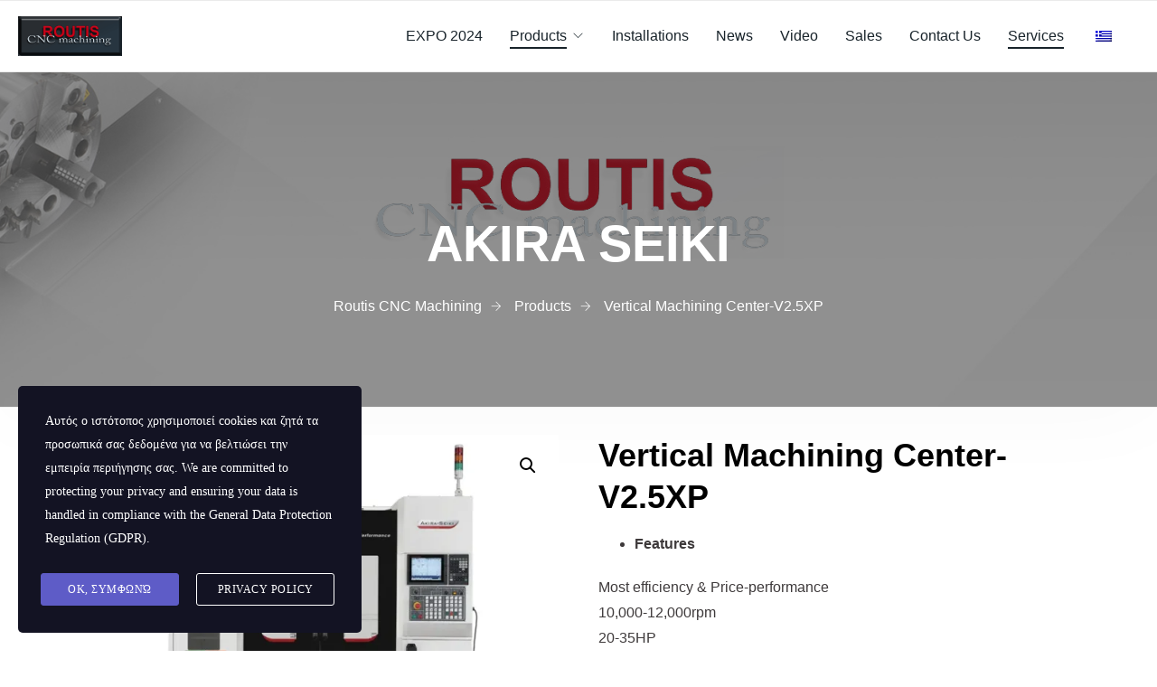

--- FILE ---
content_type: text/html; charset=UTF-8
request_url: https://routiscnc.gr/en/product/vertical-machining-center-v2-5xp/
body_size: 19831
content:
<!doctype html>
<html lang="en-US">
<head>
	<meta charset="UTF-8">
	<meta name="viewport" content="width=device-width, initial-scale=1">
	<link rel="profile" href="https://gmpg.org/xfn/11">

	<title>Vertical Machining Center-V2.5XP &#8211; Routis CNC Machining</title>
<meta name='robots' content='max-image-preview:large' />
<link rel="alternate" type="application/rss+xml" title="Routis CNC Machining &raquo; Feed" href="https://routiscnc.gr/en/feed/" />
<link rel="alternate" type="application/rss+xml" title="Routis CNC Machining &raquo; Comments Feed" href="https://routiscnc.gr/en/comments/feed/" />
<link rel="alternate" title="oEmbed (JSON)" type="application/json+oembed" href="https://routiscnc.gr/en/wp-json/oembed/1.0/embed?url=https%3A%2F%2Froutiscnc.gr%2Fen%2Fproduct%2Fvertical-machining-center-v2-5xp%2F" />
<link rel="alternate" title="oEmbed (XML)" type="text/xml+oembed" href="https://routiscnc.gr/en/wp-json/oembed/1.0/embed?url=https%3A%2F%2Froutiscnc.gr%2Fen%2Fproduct%2Fvertical-machining-center-v2-5xp%2F&#038;format=xml" />
<style id='wp-img-auto-sizes-contain-inline-css' type='text/css'>
img:is([sizes=auto i],[sizes^="auto," i]){contain-intrinsic-size:3000px 1500px}
/*# sourceURL=wp-img-auto-sizes-contain-inline-css */
</style>
<link rel='stylesheet' id='hfe-widgets-style-css' href='https://routiscnc.gr/wp-content/plugins/header-footer-elementor/inc/widgets-css/frontend.css?ver=2.4.9' type='text/css' media='all' />
<link rel='stylesheet' id='theme-icons-css' href='https://routiscnc.gr/wp-content/plugins/elementor-sm-widgets/assets/fonts/icons.css?ver=1.0' type='text/css' media='all' />
<link rel='stylesheet' id='theme-widgets-style-css' href='https://routiscnc.gr/wp-content/plugins/elementor-sm-widgets/assets/widgets_style.css?ver=1.0.7' type='text/css' media='all' />
<link rel='stylesheet' id='owl-carousel-css' href='https://routiscnc.gr/wp-content/plugins/elementor-sm-widgets/assets/css/owl.carousel.min.css?ver=2.3.4' type='text/css' media='all' />
<style id='classic-theme-styles-inline-css' type='text/css'>
/*! This file is auto-generated */
.wp-block-button__link{color:#fff;background-color:#32373c;border-radius:9999px;box-shadow:none;text-decoration:none;padding:calc(.667em + 2px) calc(1.333em + 2px);font-size:1.125em}.wp-block-file__button{background:#32373c;color:#fff;text-decoration:none}
/*# sourceURL=/wp-includes/css/classic-themes.min.css */
</style>
<link rel='stylesheet' id='contact-form-7-css' href='https://routiscnc.gr/wp-content/plugins/contact-form-7/includes/css/styles.css?ver=6.1.1' type='text/css' media='all' />
<link rel='stylesheet' id='photoswipe-css' href='https://routiscnc.gr/wp-content/plugins/woocommerce/assets/css/photoswipe/photoswipe.min.css?ver=10.1.0' type='text/css' media='all' />
<link rel='stylesheet' id='photoswipe-default-skin-css' href='https://routiscnc.gr/wp-content/plugins/woocommerce/assets/css/photoswipe/default-skin/default-skin.min.css?ver=10.1.0' type='text/css' media='all' />
<link rel='stylesheet' id='woocommerce-layout-css' href='https://routiscnc.gr/wp-content/plugins/woocommerce/assets/css/woocommerce-layout.css?ver=10.1.0' type='text/css' media='all' />
<link rel='stylesheet' id='woocommerce-smallscreen-css' href='https://routiscnc.gr/wp-content/plugins/woocommerce/assets/css/woocommerce-smallscreen.css?ver=10.1.0' type='text/css' media='only screen and (max-width: 768px)' />
<link rel='stylesheet' id='woocommerce-general-css' href='https://routiscnc.gr/wp-content/plugins/woocommerce/assets/css/woocommerce.css?ver=10.1.0' type='text/css' media='all' />
<style id='woocommerce-inline-inline-css' type='text/css'>
.woocommerce form .form-row .required { visibility: visible; }
/*# sourceURL=woocommerce-inline-inline-css */
</style>
<link rel='stylesheet' id='trp-language-switcher-style-css' href='https://routiscnc.gr/wp-content/plugins/translatepress-multilingual/assets/css/trp-language-switcher.css?ver=2.9.23' type='text/css' media='all' />
<link rel='stylesheet' id='stm-gdpr-styles-css' href='https://routiscnc.gr/wp-content/plugins/gdpr-compliance-cookie-consent/assets/css/styles.css?ver=6.9' type='text/css' media='all' />
<link rel='stylesheet' id='hfe-style-css' href='https://routiscnc.gr/wp-content/plugins/header-footer-elementor/assets/css/header-footer-elementor.css?ver=2.4.9' type='text/css' media='all' />
<link rel='stylesheet' id='elementor-icons-css' href='https://routiscnc.gr/wp-content/plugins/elementor/assets/lib/eicons/css/elementor-icons.min.css?ver=5.43.0' type='text/css' media='all' />
<link rel='stylesheet' id='elementor-frontend-css' href='https://routiscnc.gr/wp-content/plugins/elementor/assets/css/frontend.min.css?ver=3.31.2' type='text/css' media='all' />
<link rel='stylesheet' id='elementor-post-13-css' href='https://routiscnc.gr/wp-content/uploads/elementor/css/post-13.css?ver=1759047023' type='text/css' media='all' />
<link rel='stylesheet' id='font-awesome-5-all-css' href='https://routiscnc.gr/wp-content/plugins/elementor/assets/lib/font-awesome/css/all.min.css?ver=3.31.2' type='text/css' media='all' />
<link rel='stylesheet' id='font-awesome-4-shim-css' href='https://routiscnc.gr/wp-content/plugins/elementor/assets/lib/font-awesome/css/v4-shims.min.css?ver=3.31.2' type='text/css' media='all' />
<link rel='stylesheet' id='elementor-post-78-css' href='https://routiscnc.gr/wp-content/uploads/elementor/css/post-78.css?ver=1759047023' type='text/css' media='all' />
<link rel='stylesheet' id='elementor-post-103-css' href='https://routiscnc.gr/wp-content/uploads/elementor/css/post-103.css?ver=1759047023' type='text/css' media='all' />
<link rel='stylesheet' id='brands-styles-css' href='https://routiscnc.gr/wp-content/plugins/woocommerce/assets/css/brands.css?ver=10.1.0' type='text/css' media='all' />
<link rel='stylesheet' id='manufacturer-main-styles-css' href='https://routiscnc.gr/wp-content/themes/manufacturer/css/manufacturer_style.css?ver=1768884860' type='text/css' media='all' />
<link rel='stylesheet' id='manufacturer-responsive-styles-css' href='https://routiscnc.gr/wp-content/themes/manufacturer/css/responsive.css?ver=1768884860' type='text/css' media='all' />
<link rel='stylesheet' id='themify-icons-css' href='https://routiscnc.gr/wp-content/themes/manufacturer/fonts/themify-icons.css?ver=6.9' type='text/css' media='all' />
<link rel='stylesheet' id='dashicons-css' href='https://routiscnc.gr/wp-includes/css/dashicons.min.css?ver=6.9' type='text/css' media='all' />
<link rel='stylesheet' id='manufacturer-style-css' href='https://routiscnc.gr/wp-content/themes/manufacturer/style.css?ver=6.9' type='text/css' media='all' />
<link rel='stylesheet' id='hfe-elementor-icons-css' href='https://routiscnc.gr/wp-content/plugins/elementor/assets/lib/eicons/css/elementor-icons.min.css?ver=5.34.0' type='text/css' media='all' />
<link rel='stylesheet' id='hfe-icons-list-css' href='https://routiscnc.gr/wp-content/plugins/elementor/assets/css/widget-icon-list.min.css?ver=3.24.3' type='text/css' media='all' />
<link rel='stylesheet' id='hfe-social-icons-css' href='https://routiscnc.gr/wp-content/plugins/elementor/assets/css/widget-social-icons.min.css?ver=3.24.0' type='text/css' media='all' />
<link rel='stylesheet' id='hfe-social-share-icons-brands-css' href='https://routiscnc.gr/wp-content/plugins/elementor/assets/lib/font-awesome/css/brands.css?ver=5.15.3' type='text/css' media='all' />
<link rel='stylesheet' id='hfe-social-share-icons-fontawesome-css' href='https://routiscnc.gr/wp-content/plugins/elementor/assets/lib/font-awesome/css/fontawesome.css?ver=5.15.3' type='text/css' media='all' />
<link rel='stylesheet' id='hfe-nav-menu-icons-css' href='https://routiscnc.gr/wp-content/plugins/elementor/assets/lib/font-awesome/css/solid.css?ver=5.15.3' type='text/css' media='all' />
<link rel='stylesheet' id='elementor-gf-local-roboto-css' href='https://routiscnc.gr/wp-content/uploads/elementor/google-fonts/css/roboto.css?ver=1755606261' type='text/css' media='all' />
<link rel='stylesheet' id='elementor-gf-local-robotoslab-css' href='https://routiscnc.gr/wp-content/uploads/elementor/google-fonts/css/robotoslab.css?ver=1755606264' type='text/css' media='all' />
<script type="text/javascript" src="https://routiscnc.gr/wp-includes/js/jquery/jquery.min.js?ver=3.7.1" id="jquery-core-js"></script>
<script type="text/javascript" src="https://routiscnc.gr/wp-includes/js/jquery/jquery-migrate.min.js?ver=3.4.1" id="jquery-migrate-js"></script>
<script type="text/javascript" id="jquery-js-after">
/* <![CDATA[ */
!function($){"use strict";$(document).ready(function(){$(this).scrollTop()>100&&$(".hfe-scroll-to-top-wrap").removeClass("hfe-scroll-to-top-hide"),$(window).scroll(function(){$(this).scrollTop()<100?$(".hfe-scroll-to-top-wrap").fadeOut(300):$(".hfe-scroll-to-top-wrap").fadeIn(300)}),$(".hfe-scroll-to-top-wrap").on("click",function(){$("html, body").animate({scrollTop:0},300);return!1})})}(jQuery);
!function($){'use strict';$(document).ready(function(){var bar=$('.hfe-reading-progress-bar');if(!bar.length)return;$(window).on('scroll',function(){var s=$(window).scrollTop(),d=$(document).height()-$(window).height(),p=d? s/d*100:0;bar.css('width',p+'%')});});}(jQuery);
//# sourceURL=jquery-js-after
/* ]]> */
</script>
<script type="text/javascript" src="https://routiscnc.gr/wp-content/plugins/elementor-sm-widgets/assets/js/skroll-r.js?ver=0.6.30" id="skroll-r-js"></script>
<script type="text/javascript" src="https://routiscnc.gr/wp-content/plugins/elementor-sm-widgets/assets/js/scripts.js?ver=1768884860" id="theme-js-js"></script>
<script type="text/javascript" src="https://routiscnc.gr/wp-content/plugins/elementor-sm-widgets/assets/js/owl.carousel.min.js?ver=2.3.4" id="owl-carousel-js"></script>
<script type="text/javascript" src="https://routiscnc.gr/wp-content/plugins/woocommerce/assets/js/jquery-blockui/jquery.blockUI.min.js?ver=2.7.0-wc.10.1.0" id="jquery-blockui-js" defer="defer" data-wp-strategy="defer"></script>
<script type="text/javascript" id="wc-add-to-cart-js-extra">
/* <![CDATA[ */
var wc_add_to_cart_params = {"ajax_url":"/wp-admin/admin-ajax.php","wc_ajax_url":"https://routiscnc.gr/en/?wc-ajax=%%endpoint%%","i18n_view_cart":"View cart","cart_url":"https://routiscnc.gr/en/cart-2/","is_cart":"","cart_redirect_after_add":"no"};
//# sourceURL=wc-add-to-cart-js-extra
/* ]]> */
</script>
<script type="text/javascript" src="https://routiscnc.gr/wp-content/plugins/woocommerce/assets/js/frontend/add-to-cart.min.js?ver=10.1.0" id="wc-add-to-cart-js" defer="defer" data-wp-strategy="defer"></script>
<script type="text/javascript" src="https://routiscnc.gr/wp-content/plugins/woocommerce/assets/js/zoom/jquery.zoom.min.js?ver=1.7.21-wc.10.1.0" id="zoom-js" defer="defer" data-wp-strategy="defer"></script>
<script type="text/javascript" src="https://routiscnc.gr/wp-content/plugins/woocommerce/assets/js/flexslider/jquery.flexslider.min.js?ver=2.7.2-wc.10.1.0" id="flexslider-js" defer="defer" data-wp-strategy="defer"></script>
<script type="text/javascript" src="https://routiscnc.gr/wp-content/plugins/woocommerce/assets/js/photoswipe/photoswipe.min.js?ver=4.1.1-wc.10.1.0" id="photoswipe-js" defer="defer" data-wp-strategy="defer"></script>
<script type="text/javascript" src="https://routiscnc.gr/wp-content/plugins/woocommerce/assets/js/photoswipe/photoswipe-ui-default.min.js?ver=4.1.1-wc.10.1.0" id="photoswipe-ui-default-js" defer="defer" data-wp-strategy="defer"></script>
<script type="text/javascript" id="wc-single-product-js-extra">
/* <![CDATA[ */
var wc_single_product_params = {"i18n_required_rating_text":"Please select a rating","i18n_rating_options":["1 of 5 stars","2 of 5 stars","3 of 5 stars","4 of 5 stars","5 of 5 stars"],"i18n_product_gallery_trigger_text":"View full-screen image gallery","review_rating_required":"yes","flexslider":{"rtl":false,"animation":"slide","smoothHeight":true,"directionNav":false,"controlNav":"thumbnails","slideshow":false,"animationSpeed":500,"animationLoop":false,"allowOneSlide":false},"zoom_enabled":"1","zoom_options":[],"photoswipe_enabled":"1","photoswipe_options":{"shareEl":false,"closeOnScroll":false,"history":false,"hideAnimationDuration":0,"showAnimationDuration":0},"flexslider_enabled":"1"};
//# sourceURL=wc-single-product-js-extra
/* ]]> */
</script>
<script type="text/javascript" src="https://routiscnc.gr/wp-content/plugins/woocommerce/assets/js/frontend/single-product.min.js?ver=10.1.0" id="wc-single-product-js" defer="defer" data-wp-strategy="defer"></script>
<script type="text/javascript" src="https://routiscnc.gr/wp-content/plugins/woocommerce/assets/js/js-cookie/js.cookie.min.js?ver=2.1.4-wc.10.1.0" id="js-cookie-js" defer="defer" data-wp-strategy="defer"></script>
<script type="text/javascript" id="woocommerce-js-extra">
/* <![CDATA[ */
var woocommerce_params = {"ajax_url":"/wp-admin/admin-ajax.php","wc_ajax_url":"https://routiscnc.gr/en/?wc-ajax=%%endpoint%%","i18n_password_show":"Show password","i18n_password_hide":"Hide password"};
//# sourceURL=woocommerce-js-extra
/* ]]> */
</script>
<script type="text/javascript" src="https://routiscnc.gr/wp-content/plugins/woocommerce/assets/js/frontend/woocommerce.min.js?ver=10.1.0" id="woocommerce-js" defer="defer" data-wp-strategy="defer"></script>
<script type="text/javascript" src="https://routiscnc.gr/wp-content/plugins/translatepress-multilingual/assets/js/trp-frontend-compatibility.js?ver=2.9.23" id="trp-frontend-compatibility-js"></script>
<script type="text/javascript" src="https://routiscnc.gr/wp-content/plugins/elementor/assets/lib/font-awesome/js/v4-shims.min.js?ver=3.31.2" id="font-awesome-4-shim-js"></script>
<link rel="https://api.w.org/" href="https://routiscnc.gr/en/wp-json/" /><link rel="alternate" title="JSON" type="application/json" href="https://routiscnc.gr/en/wp-json/wp/v2/product/3459" /><link rel="EditURI" type="application/rsd+xml" title="RSD" href="https://routiscnc.gr/xmlrpc.php?rsd" />
<meta name="generator" content="WordPress 6.9" />
<meta name="generator" content="WooCommerce 10.1.0" />
<link rel="canonical" href="https://routiscnc.gr/en/product/vertical-machining-center-v2-5xp/" />
<link rel='shortlink' href='https://routiscnc.gr/en/?p=3459' />
<meta name="generator" content="Redux 4.5.7" /><link rel="alternate" hreflang="el" href="https://routiscnc.gr/product/vertical-machining-center-v2-5xp/"/>
<link rel="alternate" hreflang="en-US" href="https://routiscnc.gr/en/product/vertical-machining-center-v2-5xp/"/>
<link rel="alternate" hreflang="en" href="https://routiscnc.gr/en/product/vertical-machining-center-v2-5xp/"/>
<script type="text/javascript">window.wp_data = {"stm_ajax_add_review":"366d817bf1","pearl_install_plugin":"c9f3a83847"};</script>	<noscript><style>.woocommerce-product-gallery{ opacity: 1 !important; }</style></noscript>
	<meta name="generator" content="Elementor 3.31.2; features: additional_custom_breakpoints, e_element_cache; settings: css_print_method-external, google_font-enabled, font_display-swap">
<style type="text/css">.recentcomments a{display:inline !important;padding:0 !important;margin:0 !important;}</style>			<style>
				.e-con.e-parent:nth-of-type(n+4):not(.e-lazyloaded):not(.e-no-lazyload),
				.e-con.e-parent:nth-of-type(n+4):not(.e-lazyloaded):not(.e-no-lazyload) * {
					background-image: none !important;
				}
				@media screen and (max-height: 1024px) {
					.e-con.e-parent:nth-of-type(n+3):not(.e-lazyloaded):not(.e-no-lazyload),
					.e-con.e-parent:nth-of-type(n+3):not(.e-lazyloaded):not(.e-no-lazyload) * {
						background-image: none !important;
					}
				}
				@media screen and (max-height: 640px) {
					.e-con.e-parent:nth-of-type(n+2):not(.e-lazyloaded):not(.e-no-lazyload),
					.e-con.e-parent:nth-of-type(n+2):not(.e-lazyloaded):not(.e-no-lazyload) * {
						background-image: none !important;
					}
				}
			</style>
			<link rel="icon" href="https://routiscnc.gr/wp-content/uploads/2023/10/cropped-favicon-32x32.png" sizes="32x32" />
<link rel="icon" href="https://routiscnc.gr/wp-content/uploads/2023/10/cropped-favicon-192x192.png" sizes="192x192" />
<link rel="apple-touch-icon" href="https://routiscnc.gr/wp-content/uploads/2023/10/cropped-favicon-180x180.png" />
<meta name="msapplication-TileImage" content="https://routiscnc.gr/wp-content/uploads/2023/10/cropped-favicon-270x270.png" />
		<style type="text/css" id="wp-custom-css">
			#floating-banner {
  position: fixed;
  bottom: 30px;
  right: 90px;
  width: 370px;       /* μέγεθος banner */
  background: #fff;   /* ή διάφανο αν έχεις εικόνα */
  border: 1px solid #ddd;
  box-shadow: 0 4px 10px rgba(0,0,0,0.2);
  padding: 10px;
  z-index: 9999;
}

#floating-banner .elementor-icon {
  position: absolute;
  top: 5px;
  right: 5px;
  cursor: pointer;
}
		</style>
		<style id="theme_options-dynamic-css" title="dynamic-css" class="redux-options-output">.man_page, .site-content{background-color:#f7f7f7;}.man_page .man_sidebar:before, .man_page article.sticky .man_news_item_cont_list, .man_page .page-links a, .man_page table tr{background-color:#ffffff;}.man_404_section{background-color:#8e8e8e;}.man_404, .man_page .man_404_section, .man_page .man_404_section h2, .man_page .man_404_section p{color:#ffffff;}.man_intro .man_over{background-color:rgba(34,34,34,0.5);}.man_page .man_intro_cont, .man_page .man_intro h1{color:#ffffff;}.breadcrumbs, .breadcrumbs a, .breadcrumbs a span{color:#ffffff;}.man_news_item_title h3 a:hover, .input[type="text"] a:hover, .elementor-widget ul.menu li a:hover, .elementor-widget ul.menu a:before, .sm_nav_menu > li ul a:hover, .sm_nav_menu > li ul a:hover:before,  .woocommerce div.product .woocommerce-tabs ul.tabs li.active a, .woocommerce-LoopProduct-link:hover h3, .widget ul a:hover, .elementor-widget ul.menu a:before, .widget ul:not(.product_list_widget) a:hover:before, .btn_inline_style, .btn_inline_style:hover, .man_number_block_title span, .man_vertical_products h5,  .woocommerce ul.man_vertical_products_default li.product .man_product_cont h3, .man_demos:hover .man_demos_title, .woocommerce-message:before, .woocommerce-info:before, .man_news_item_date a:hover, .man_map_pin_cont b, .woocommerce-LoopProduct-link:hover, .breadcrumbs a:hover, .man_page h3 a, .man_navigation .current, .eicon-play:before, .stm-product-item__price .regular_price, .stm-product-item__content .product-categories a, .woocommerce-page .man_sidebar .product-categories > li .toggle, a.man_posts_item_link{color:#18232a;}.man_navigation span:after, .elementor-widget ul.menu a:after, .man_single_page_footer span:after, .sm_nav_menu > .current-menu-item > a:before, .sm_nav_menu > .current-menu-parent > a:before, .sm_nav_menu > .current_page_parent > a:before, .sm_nav_menu > li ul a:hover:after, .woocommerce div.product .woocommerce-tabs ul.tabs li.active:after, .widget ul:not(.product_list_widget) a:after, .widget ul:not(.product_list_widget) a:after, .widget ul.woocommerce-widget-layered-nav-list li:hover span, .widget_categories ul li:hover span, .widget ul li.chosen span, .cat-item:hover span.count, body:after, .btn_inline_style:before, .btn_inline_style:after, .woocommerce-mini-cart__buttons .button:before, .man_timeline_point, .man_map_point_border, .man_map_point_second_border, .man_map_pin span.man_map_point, .man_map_pin span.man_map_point_second_border, .man_bordered_block a:hover, .sm_nav_menu > li > a:before, .man_timeline_pin_cont, .page-links a:hover, .man_page table thead tr, .sm_video_link span i:after, .sm_video_link span b:after, .stm-product-item__content .stm-product-item__add_cart .button:hover, .stm-view-by .view-type.active, .woocommerce .widget_price_filter .ui-slider .ui-slider-range, .stm-products-catalog .man_navigation .page-numbers.current, .stm-product-item__content .stm-product-item__add_cart .added_to_cart:hover, .sm_nav_menu > li > a:before, .woocommerce .widget_price_filter .price_slider_amount .button:hover{background-color:#18232a;}.owl-dot.active span, .man_search_block_bg .search-form .search-form-text, .stm-product-item__content .stm-product-item__add_cart .button, .stm-product-item__content .stm-product-item__add_cart .button:hover, .woocommerce .widget_price_filter .price_slider_amount .button,  .stm-product-item__content .stm-product-item__add_cart .added_to_cart, .stm-product-item__content .stm-product-item__add_cart .added_to_cart:hover, .woocommerce .widget_price_filter .price_slider_amount .button:hover{border-color:#18232a;}.woocommerce-message, .woocommerce-info{border-top-color:#18232a;}.man_timeline_pin_cont_corner svg, .man_map_pin:hover svg path, .man_map.active .man_map_pins .man_map_pin_wrapper:first-child .man_map_pin svg path{fill:#18232a;}.man_page h1, .man_page h1 a{font-family:Verdana, Geneva, sans-serif;line-height:70px;font-weight:700;font-style:normal;color:#000000;font-size:56px;}.man_page h2, .man_page h2 a, .man_page .pseudo-h2, .elementor-widget-heading.elementor-widget-heading h2.elementor-heading-title, .man_timeline_pin_cont, .man_page blockquote, address, .man_timeline_pin_title, .editor-post-title__block .editor-post-title__input, h2.editor-rich-text__editable{font-family:Verdana, Geneva, sans-serif;line-height:46px;font-weight:700;font-style:normal;color:#000000;font-size:36px;}.man_page h3, .elementor-widget-heading.elementor-widget-heading h3.elementor-heading-title, .woocommerce div.product p.price, .woocommerce div.product span.price, .comment-reply-title, .woocommerce ul.products li.product .woocommerce-loop-category__title, .woocommerce ul.products li.product .woocommerce-loop-product__title, .woocommerce ul.products li.product h3, .wp-block-heading h3{font-family:Verdana, Geneva, sans-serif;line-height:36px;font-weight:700;font-style:normal;color:#000000;font-size:28px;}.man_page h4, .man_page .pseudo-h4, .man_page h4 a, .elementor-widget-heading.elementor-widget-heading h4.elementor-heading-title, h3.widget-title, .wp-block-heading h4{font-family:Verdana, Geneva, sans-serif;line-height:30px;font-weight:700;font-style:normal;color:#000000;font-size:18px;}.man_page h5, .man_page h5 a, .elementor-widget-heading.elementor-widget-heading h5.elementor-heading-title{font-family:Verdana, Geneva, sans-serif;line-height:25px;font-weight:700;font-style:normal;color:#000000;font-size:17px;}.man_page h6, .man_page h6 a, .elementor-widget-heading.elementor-widget-heading h6.elementor-heading-title{font-family:Verdana, Geneva, sans-serif;line-height:24px;font-weight:700;font-style:normal;color:#000000;font-size:14px;}h2:after{margin-top:0px;}h2, .elementor-widget-heading h2.elementor-heading-title{margin-top:0px;margin-bottom:15px;}body .man_page, .elementor-widget-text-editor, .man_page input, textarea, .woocommerce-ordering .man_page select, .man_cart_block a, .man_news_item_date a, .man_news_item_date, .widget ul:not(.product_list_widget) a:before, .woocommerce-product-details__short-description p, .editor-default-block-appender textarea.editor-default-block-appender__content, .editor-styles-wrapper p, ul.editor-rich-text__editable, footer{font-family:Verdana, Geneva, sans-serif;line-height:28px;font-weight:400;font-style:normal;color:#3e3a3b;font-size:16px;}.btn, div.wpforms-container-full .wpforms-form input[type=submit], div.wpforms-container-full .wpforms-form button[type=submit], .man_page button, .man_page [type="button"], [type="reset"], .man_page [type="submit"], .woocommerce div.product form.cart .button, body div.wpforms-container-full .wpforms-form button[type=submit], .woocommerce #review_form #respond .form-submit input, .woocommerce ul.products li.product .button, .woocommerce #respond input#submit, .man_page .woocommerce a.button, .woocommerce button.button, .woocommerce input.button, .woocommerce-cart .wc-proceed-to-checkout a.checkout-button, .woocommerce_checkout_place_order, .woocommerce button.button.alt, .products .man_product_photo .added_to_cart, .added_to_cart, .woocommerce a.added_to_cart, .man_product_cont_desc a.button, .add_to_cart_button, .product_type_simple, .wp-block-button__link, .added_to_cart{background-color:#13374f;}.btn:hover, div.wpforms-container-full .wpforms-form input[type=submit]:hover, div.wpforms-container-full .wpforms-form button[type=submit]:hover, .man_page button:hover, .man_button [type="button"]:hover, [type="reset"]:hover, .man_page [type="submit"]:hover, .woocommerce div.product form.cart .button:hover, body div.wpforms-container-full .wpforms-form button[type=submit]:hover, .woocommerce #review_form #respond .form-submit input:hover, .woocommerce ul.products li.product .button:hover, .woocommerce #respond input#submit:hover, .man_page .woocommerce a.button:hover, .woocommerce button.button:hover, .woocommerce input.button:hover, .woocommerce-cart .wc-proceed-to-checkout a.checkout-.man_page button:hover, .woocommerce_checkout_place_order:hover, .woocommerce button.button.alt:hover, .products .man_product_photo .added_to_cart:hover, .added_to_cart:hover, .woocommerce a.added_to_cart:hover, .man_product_cont_desc .button:hover, .add_to_cart_.man_page button:hover, .product_type_simple:hover, .wp-block-button__link:hover, .added_to_cart:hover, .products-default .man_product_cont_desc a:hover{background-color:#212e4f;}.btn, .btn:hover, div.wpforms-container-full .wpforms-form input[type=submit], div.wpforms-container-full .wpforms-form button[type=submit], div.wpforms-container-full .wpforms-form input[type=submit]:hover, div.wpforms-container-full .wpforms-form button[type=submit]:hover, .man_page button, .man_page [type="button"], .man_page [type="reset"], .man_page [type="submit"], .woocommerce div.product form.cart .button, .woocommerce div.product form.cart .button:hover, body div.wpforms-container-full .wpforms-form button[type=submit], body div.wpforms-container-full .wpforms-form button[type=submit]:hover, .woocommerce #review_form #respond .form-submit input, .woocommerce #review_form #respond .form-submit input:hover, .woocommerce ul.products li.product .button, .woocommerce ul.products li.product .button:hover, .woocommerce #respond input#submit, .man_page .woocommerce a.button, .woocommerce button.button, .woocommerce input.button, .woocommerce #respond input#submit:hover, .man_page .woocommerce a.button:hover, .woocommerce button.button:hover, .woocommerce input.button:hover, .cart button, .woocommerce-cart .wc-proceed-to-checkout a.checkout-button, .woocommerce_checkout_place_order, .woocommerce button.button.alt, .products .man_product_photo .added_to_cart, .man_page input[type="text"], .man_page input[type="email"], .man_page input[type="url"], .man_page input[type="password"], .man_page input[type="search"], .man_page input[type="number"], .man_page input[type="tel"], .man_page input[type="range"], .man_page input[type="date"], .man_page input[type="month"], .man_page input[type="week"], .man_page input[type="time"], .man_page input[type="datetime"], .man_page input[type="datetime-local"], .man_page input[type="color"], .man_page textarea, .man_page select, .input-text, .added_to_cart, .woocommerce a.added_to_cart, .man_product_cont_desc .button, .add_to_cart_button, .add_to_cart_button:hover, .product_type_simple:hover, .product_type_simple, .wp-block-button__link, .added_to_cart, .added_to_cart:hover, .man_product_cont .button{font-family:Verdana, Geneva, sans-serif;line-height:19px;font-weight:400;font-style:normal;color:#fff;font-size:18px;}.btn, div.wpforms-container-full .wpforms-form input[type=submit], div.wpforms-container-full .wpforms-form button[type=submit], .man_page button, .man_page [type="button"], [type="reset"], .man_page [type="submit"], .woocommerce div.product form.cart .button, body div.wpforms-container-full .wpforms-form button[type=submit], .woocommerce #review_form #respond .form-submit input, .woocommerce ul.products li.product .button, .woocommerce #respond input#submit, .man_page .woocommerce a.button, .woocommerce button.button, .woocommerce input.button, .cart .cart_item button, .woocommerce button.button:disabled, .woocommerce button.button:disabled[disabled], .woocommerce-cart .wc-proceed-to-checkout a.checkout-button, .woocommerce_checkout_place_order, .woocommerce button.button.alt, .products .man_product_photo .added_to_cart, .man_page input[type="text"], input[type="email"], input[type="url"], input[type="password"], input[type="search"], .man_page input[type="number"], input[type="tel"], input[type="range"], input[type="date"], input[type="month"], input[type="week"], input[type="time"], input[type="datetime"], input[type="datetime-local"], input[type="color"], textarea, .man_page select, .input-text, .added_to_cart, .woocommerce a.added_to_cart, .woocommerce #respond input#submit.loading, .man_page .woocommerce a.button.loading, .woocommerce button.button.loading, .woocommerce input.button.loading, .woocommerce-cart table.cart td.actions .coupon .input-text, .man_product_cont_desc .button, .add_to_cart_button, .product_type_simple, .wp-block-button__link, .added_to_cart, .woocommerce a.added_to_cart, .woocommerce-cart table.cart td.actions .coupon .input-text{padding-top:17px;padding-right:20px;padding-bottom:17px;padding-left:20px;}.man_news_item_img{height:250px;}.man_news_item:hover .man_news_item_over{border-top:4px solid #c89454;border-bottom:0px solid #c89454;border-left:0px solid #c89454;border-right:0px solid #c89454;}.man_nav_over{background-color:rgba(62,58,59,0.54);}.nav-box:hover .man_nav_over{background-color:rgba(62,58,59,0.85);}.man_woo_cat_item_over, .products .man_product_photo a.woocommerce-LoopProduct-link:after, .products_grid_type .man_product_photo:after{background-color:rgba(62,58,59,0.62);}.man_woo_cat_item:hover .man_woo_cat_item_over{background-color:rgba(62,58,59,0.91);}.man_woo_cat_item:hover .man_woo_cat_item_over{border-top:4px solid #c89454;border-bottom:0px solid #c89454;border-left:0px solid #c89454;border-right:0px solid #c89454;}.man_woo_cat_item_cont .man_woo_cat_item_cont_name{color:#fff;}.man_woo_cat_item:hover .man_woo_cat_item_cont_name, .man_woo_cat_item:hover .man_woo_cat_item_cont p, .man_service_block_II .man_woo_cat_item_cont_an div{color:#ffffff;}.elementor-widget-sm-woo-categories .man_woo_cat_item, .man_service_block_II a{height:250px;}</style>
<link rel='stylesheet' id='wc-blocks-style-css' href='https://routiscnc.gr/wp-content/plugins/woocommerce/assets/client/blocks/wc-blocks.css?ver=wc-10.1.0' type='text/css' media='all' />
<style id='global-styles-inline-css' type='text/css'>
:root{--wp--preset--aspect-ratio--square: 1;--wp--preset--aspect-ratio--4-3: 4/3;--wp--preset--aspect-ratio--3-4: 3/4;--wp--preset--aspect-ratio--3-2: 3/2;--wp--preset--aspect-ratio--2-3: 2/3;--wp--preset--aspect-ratio--16-9: 16/9;--wp--preset--aspect-ratio--9-16: 9/16;--wp--preset--color--black: #000000;--wp--preset--color--cyan-bluish-gray: #abb8c3;--wp--preset--color--white: #ffffff;--wp--preset--color--pale-pink: #f78da7;--wp--preset--color--vivid-red: #cf2e2e;--wp--preset--color--luminous-vivid-orange: #ff6900;--wp--preset--color--luminous-vivid-amber: #fcb900;--wp--preset--color--light-green-cyan: #7bdcb5;--wp--preset--color--vivid-green-cyan: #00d084;--wp--preset--color--pale-cyan-blue: #8ed1fc;--wp--preset--color--vivid-cyan-blue: #0693e3;--wp--preset--color--vivid-purple: #9b51e0;--wp--preset--gradient--vivid-cyan-blue-to-vivid-purple: linear-gradient(135deg,rgb(6,147,227) 0%,rgb(155,81,224) 100%);--wp--preset--gradient--light-green-cyan-to-vivid-green-cyan: linear-gradient(135deg,rgb(122,220,180) 0%,rgb(0,208,130) 100%);--wp--preset--gradient--luminous-vivid-amber-to-luminous-vivid-orange: linear-gradient(135deg,rgb(252,185,0) 0%,rgb(255,105,0) 100%);--wp--preset--gradient--luminous-vivid-orange-to-vivid-red: linear-gradient(135deg,rgb(255,105,0) 0%,rgb(207,46,46) 100%);--wp--preset--gradient--very-light-gray-to-cyan-bluish-gray: linear-gradient(135deg,rgb(238,238,238) 0%,rgb(169,184,195) 100%);--wp--preset--gradient--cool-to-warm-spectrum: linear-gradient(135deg,rgb(74,234,220) 0%,rgb(151,120,209) 20%,rgb(207,42,186) 40%,rgb(238,44,130) 60%,rgb(251,105,98) 80%,rgb(254,248,76) 100%);--wp--preset--gradient--blush-light-purple: linear-gradient(135deg,rgb(255,206,236) 0%,rgb(152,150,240) 100%);--wp--preset--gradient--blush-bordeaux: linear-gradient(135deg,rgb(254,205,165) 0%,rgb(254,45,45) 50%,rgb(107,0,62) 100%);--wp--preset--gradient--luminous-dusk: linear-gradient(135deg,rgb(255,203,112) 0%,rgb(199,81,192) 50%,rgb(65,88,208) 100%);--wp--preset--gradient--pale-ocean: linear-gradient(135deg,rgb(255,245,203) 0%,rgb(182,227,212) 50%,rgb(51,167,181) 100%);--wp--preset--gradient--electric-grass: linear-gradient(135deg,rgb(202,248,128) 0%,rgb(113,206,126) 100%);--wp--preset--gradient--midnight: linear-gradient(135deg,rgb(2,3,129) 0%,rgb(40,116,252) 100%);--wp--preset--font-size--small: 13px;--wp--preset--font-size--medium: 20px;--wp--preset--font-size--large: 36px;--wp--preset--font-size--x-large: 42px;--wp--preset--spacing--20: 0.44rem;--wp--preset--spacing--30: 0.67rem;--wp--preset--spacing--40: 1rem;--wp--preset--spacing--50: 1.5rem;--wp--preset--spacing--60: 2.25rem;--wp--preset--spacing--70: 3.38rem;--wp--preset--spacing--80: 5.06rem;--wp--preset--shadow--natural: 6px 6px 9px rgba(0, 0, 0, 0.2);--wp--preset--shadow--deep: 12px 12px 50px rgba(0, 0, 0, 0.4);--wp--preset--shadow--sharp: 6px 6px 0px rgba(0, 0, 0, 0.2);--wp--preset--shadow--outlined: 6px 6px 0px -3px rgb(255, 255, 255), 6px 6px rgb(0, 0, 0);--wp--preset--shadow--crisp: 6px 6px 0px rgb(0, 0, 0);}:where(.is-layout-flex){gap: 0.5em;}:where(.is-layout-grid){gap: 0.5em;}body .is-layout-flex{display: flex;}.is-layout-flex{flex-wrap: wrap;align-items: center;}.is-layout-flex > :is(*, div){margin: 0;}body .is-layout-grid{display: grid;}.is-layout-grid > :is(*, div){margin: 0;}:where(.wp-block-columns.is-layout-flex){gap: 2em;}:where(.wp-block-columns.is-layout-grid){gap: 2em;}:where(.wp-block-post-template.is-layout-flex){gap: 1.25em;}:where(.wp-block-post-template.is-layout-grid){gap: 1.25em;}.has-black-color{color: var(--wp--preset--color--black) !important;}.has-cyan-bluish-gray-color{color: var(--wp--preset--color--cyan-bluish-gray) !important;}.has-white-color{color: var(--wp--preset--color--white) !important;}.has-pale-pink-color{color: var(--wp--preset--color--pale-pink) !important;}.has-vivid-red-color{color: var(--wp--preset--color--vivid-red) !important;}.has-luminous-vivid-orange-color{color: var(--wp--preset--color--luminous-vivid-orange) !important;}.has-luminous-vivid-amber-color{color: var(--wp--preset--color--luminous-vivid-amber) !important;}.has-light-green-cyan-color{color: var(--wp--preset--color--light-green-cyan) !important;}.has-vivid-green-cyan-color{color: var(--wp--preset--color--vivid-green-cyan) !important;}.has-pale-cyan-blue-color{color: var(--wp--preset--color--pale-cyan-blue) !important;}.has-vivid-cyan-blue-color{color: var(--wp--preset--color--vivid-cyan-blue) !important;}.has-vivid-purple-color{color: var(--wp--preset--color--vivid-purple) !important;}.has-black-background-color{background-color: var(--wp--preset--color--black) !important;}.has-cyan-bluish-gray-background-color{background-color: var(--wp--preset--color--cyan-bluish-gray) !important;}.has-white-background-color{background-color: var(--wp--preset--color--white) !important;}.has-pale-pink-background-color{background-color: var(--wp--preset--color--pale-pink) !important;}.has-vivid-red-background-color{background-color: var(--wp--preset--color--vivid-red) !important;}.has-luminous-vivid-orange-background-color{background-color: var(--wp--preset--color--luminous-vivid-orange) !important;}.has-luminous-vivid-amber-background-color{background-color: var(--wp--preset--color--luminous-vivid-amber) !important;}.has-light-green-cyan-background-color{background-color: var(--wp--preset--color--light-green-cyan) !important;}.has-vivid-green-cyan-background-color{background-color: var(--wp--preset--color--vivid-green-cyan) !important;}.has-pale-cyan-blue-background-color{background-color: var(--wp--preset--color--pale-cyan-blue) !important;}.has-vivid-cyan-blue-background-color{background-color: var(--wp--preset--color--vivid-cyan-blue) !important;}.has-vivid-purple-background-color{background-color: var(--wp--preset--color--vivid-purple) !important;}.has-black-border-color{border-color: var(--wp--preset--color--black) !important;}.has-cyan-bluish-gray-border-color{border-color: var(--wp--preset--color--cyan-bluish-gray) !important;}.has-white-border-color{border-color: var(--wp--preset--color--white) !important;}.has-pale-pink-border-color{border-color: var(--wp--preset--color--pale-pink) !important;}.has-vivid-red-border-color{border-color: var(--wp--preset--color--vivid-red) !important;}.has-luminous-vivid-orange-border-color{border-color: var(--wp--preset--color--luminous-vivid-orange) !important;}.has-luminous-vivid-amber-border-color{border-color: var(--wp--preset--color--luminous-vivid-amber) !important;}.has-light-green-cyan-border-color{border-color: var(--wp--preset--color--light-green-cyan) !important;}.has-vivid-green-cyan-border-color{border-color: var(--wp--preset--color--vivid-green-cyan) !important;}.has-pale-cyan-blue-border-color{border-color: var(--wp--preset--color--pale-cyan-blue) !important;}.has-vivid-cyan-blue-border-color{border-color: var(--wp--preset--color--vivid-cyan-blue) !important;}.has-vivid-purple-border-color{border-color: var(--wp--preset--color--vivid-purple) !important;}.has-vivid-cyan-blue-to-vivid-purple-gradient-background{background: var(--wp--preset--gradient--vivid-cyan-blue-to-vivid-purple) !important;}.has-light-green-cyan-to-vivid-green-cyan-gradient-background{background: var(--wp--preset--gradient--light-green-cyan-to-vivid-green-cyan) !important;}.has-luminous-vivid-amber-to-luminous-vivid-orange-gradient-background{background: var(--wp--preset--gradient--luminous-vivid-amber-to-luminous-vivid-orange) !important;}.has-luminous-vivid-orange-to-vivid-red-gradient-background{background: var(--wp--preset--gradient--luminous-vivid-orange-to-vivid-red) !important;}.has-very-light-gray-to-cyan-bluish-gray-gradient-background{background: var(--wp--preset--gradient--very-light-gray-to-cyan-bluish-gray) !important;}.has-cool-to-warm-spectrum-gradient-background{background: var(--wp--preset--gradient--cool-to-warm-spectrum) !important;}.has-blush-light-purple-gradient-background{background: var(--wp--preset--gradient--blush-light-purple) !important;}.has-blush-bordeaux-gradient-background{background: var(--wp--preset--gradient--blush-bordeaux) !important;}.has-luminous-dusk-gradient-background{background: var(--wp--preset--gradient--luminous-dusk) !important;}.has-pale-ocean-gradient-background{background: var(--wp--preset--gradient--pale-ocean) !important;}.has-electric-grass-gradient-background{background: var(--wp--preset--gradient--electric-grass) !important;}.has-midnight-gradient-background{background: var(--wp--preset--gradient--midnight) !important;}.has-small-font-size{font-size: var(--wp--preset--font-size--small) !important;}.has-medium-font-size{font-size: var(--wp--preset--font-size--medium) !important;}.has-large-font-size{font-size: var(--wp--preset--font-size--large) !important;}.has-x-large-font-size{font-size: var(--wp--preset--font-size--x-large) !important;}
/*# sourceURL=global-styles-inline-css */
</style>
<link rel='stylesheet' id='widget-image-box-css' href='https://routiscnc.gr/wp-content/plugins/elementor/assets/css/widget-image-box.min.css?ver=3.31.2' type='text/css' media='all' />
</head>

<body class="wp-singular product-template-default single single-product postid-3459 wp-custom-logo wp-embed-responsive wp-theme-manufacturer theme-manufacturer woocommerce woocommerce-page woocommerce-no-js translatepress-en_US ehf-header ehf-footer ehf-template-manufacturer ehf-stylesheet-manufacturer man_button_round man_square_shop no-sidebar elementor-default elementor-kit-13 elementor-page elementor-page-3459" >


<div id="page" class="man_page" data-title="	131">


			<header id="masthead" itemscope="itemscope" itemtype="https://schema.org/WPHeader">
			<p class="main-title bhf-hidden" itemprop="headline"><a href="https://routiscnc.gr/en" title="Routis CNC Machining" rel="home">Routis CNC Machining</a></p>
					<div data-elementor-type="wp-post" data-elementor-id="78" class="elementor elementor-78">
						<section class="elementor-section elementor-top-section elementor-element elementor-element-e52a00e elementor-section-content-middle elementor-section-full_width elementor-section-height-default elementor-section-height-default" data-id="e52a00e" data-element_type="section" data-settings="{&quot;background_background&quot;:&quot;classic&quot;}">
						<div class="elementor-container elementor-column-gap-default">
					<div class="elementor-column elementor-col-50 elementor-top-column elementor-element elementor-element-fcaeb2e" data-id="fcaeb2e" data-element_type="column">
			<div class="elementor-widget-wrap elementor-element-populated">
						<div class="elementor-element elementor-element-a01dd15 elementor-position-left elementor-widget__width-inherit elementor-vertical-align-top elementor-widget elementor-widget-image-box" data-id="a01dd15" data-element_type="widget" data-widget_type="image-box.default">
				<div class="elementor-widget-container">
					<div class="elementor-image-box-wrapper"><figure class="elementor-image-box-img"><a href="/en/" tabindex="-1"><img fetchpriority="high" width="636" height="240" src="https://routiscnc.gr/wp-content/uploads/2018/07/logo-3d.png" class="attachment-full size-full wp-image-3390" alt="Routis CNC Machining Main Logo" /></a></figure></div>				</div>
				</div>
					</div>
		</div>
				<div class="elementor-column elementor-col-50 elementor-top-column elementor-element elementor-element-bf3eeb5" data-id="bf3eeb5" data-element_type="column">
			<div class="elementor-widget-wrap elementor-element-populated">
						<div class="elementor-element elementor-element-9ef0ef2 elementor-widget__width-auto elementor-widget elementor-widget-sm-menu" data-id="9ef0ef2" data-element_type="widget" data-widget_type="sm-menu.default">
				<div class="elementor-widget-container">
					<div id="elementor-header-primary" class="elementor-header">			<button class="sm_menu_toggle"><i class="ti ti-menu"></i></button>
			<a class="sm_menu_toggle_close" href="#"><i class="ti ti-close"></i></a>
			<div id="sm_menu" class="sm_menu">
			
				<nav itemtype="http://schema.org/SiteNavigationElement" itemscope="itemscope" id="elementor-navigation" class="elementor-navigation" role="navigation" aria-label="Elementor Menu" data-no-translation-aria-label="">				
				<ul id="sm_nav_menu" class="sm_nav_menu"><li id="menu-item-3829" class="menu-item menu-item-type-post_type menu-item-object-post menu-item-3829"><a href="https://routiscnc.gr/en/1%ce%b7-%ce%ad%ce%ba%ce%b8%ce%b5%cf%83%ce%b7-%ce%b1%cf%85%cf%84%ce%bf%ce%bc%ce%b1%cf%84%ce%b9%cf%83%ce%bc%ce%bf%cf%8d-%ce%ba%ce%b1%ce%b9-%cf%81%ce%bf%ce%bc%cf%80%ce%bf%cf%84%ce%b9%ce%ba%ce%ae%cf%82-a/">EXPO 2024</a></li>
<li id="menu-item-2752" class="menu-item menu-item-type-post_type menu-item-object-page menu-item-has-children current_page_parent menu-item-2752"><a href="https://routiscnc.gr/en/shop-2/">Products</a>
<ul class="sub-menu">
	<li id="menu-item-3699" class="menu-item menu-item-type-taxonomy menu-item-object-product_cat current-product-ancestor current-menu-parent current-product-parent menu-item-has-children menu-item-3699"><a href="https://routiscnc.gr/en/product-category/akira-seiki/">AKIRA SEIKI</a>
	<ul class="sub-menu">
		<li id="menu-item-3704" class="menu-item menu-item-type-taxonomy menu-item-object-product_cat current-product-ancestor current-menu-parent current-product-parent menu-item-3704"><a href="https://routiscnc.gr/en/product-category/akira-seiki/vertical-machining-center/">Vertical Machining Center</a></li>
		<li id="menu-item-3702" class="menu-item menu-item-type-taxonomy menu-item-object-product_cat menu-item-3702"><a href="https://routiscnc.gr/en/product-category/akira-seiki/production-machining-center/">Production Machining Center</a></li>
		<li id="menu-item-3700" class="menu-item menu-item-type-taxonomy menu-item-object-product_cat menu-item-3700"><a href="https://routiscnc.gr/en/product-category/akira-seiki/horizontal-machining-center/">Horizontal Machining Center</a></li>
		<li id="menu-item-3703" class="menu-item menu-item-type-taxonomy menu-item-object-product_cat menu-item-3703"><a href="https://routiscnc.gr/en/product-category/akira-seiki/turning-center/">Turning Center</a></li>
		<li id="menu-item-3701" class="menu-item menu-item-type-taxonomy menu-item-object-product_cat menu-item-3701"><a href="https://routiscnc.gr/en/product-category/akira-seiki/akira-others/">Others</a></li>
	</ul>
</li>
	<li id="menu-item-3718" class="menu-item menu-item-type-taxonomy menu-item-object-product_cat menu-item-3718"><a href="https://routiscnc.gr/en/product-category/hermle/">HERMLE</a></li>
	<li id="menu-item-3719" class="menu-item menu-item-type-taxonomy menu-item-object-product_cat menu-item-3719"><a href="https://routiscnc.gr/en/product-category/makino/">MAKINO</a></li>
	<li id="menu-item-3720" class="menu-item menu-item-type-taxonomy menu-item-object-product_cat menu-item-3720"><a href="https://routiscnc.gr/en/product-category/primero/">PRIMERO</a></li>
	<li id="menu-item-3716" class="menu-item menu-item-type-taxonomy menu-item-object-product_cat menu-item-3716"><a href="https://routiscnc.gr/en/product-category/emco/">EMCO</a></li>
	<li id="menu-item-3717" class="menu-item menu-item-type-taxonomy menu-item-object-product_cat menu-item-3717"><a href="https://routiscnc.gr/en/product-category/fanuc-robodrill/">FANUC ROBODRILL</a></li>
</ul>
</li>
<li id="menu-item-2919" class="menu-item menu-item-type-post_type menu-item-object-page menu-item-2919"><a href="https://routiscnc.gr/en/%ce%b5%ce%b3%ce%ba%ce%b1%cf%84%ce%b1%cf%83%cf%84%ce%b1%cf%83%ce%b5%ce%b9%cf%83/">Installations</a></li>
<li id="menu-item-3483" class="menu-item menu-item-type-post_type menu-item-object-page menu-item-3483"><a href="https://routiscnc.gr/en/%ce%bd%ce%ad%ce%b1/">News</a></li>
<li id="menu-item-3103" class="menu-item menu-item-type-post_type menu-item-object-page menu-item-3103"><a href="https://routiscnc.gr/en/video/">Video</a></li>
<li id="menu-item-3541" class="menu-item menu-item-type-post_type menu-item-object-page menu-item-3541"><a href="https://routiscnc.gr/en/%ce%b5%ce%bc%cf%80%ce%bf%cf%81%ce%b9%ce%ba%cf%8c/">Sales</a></li>
<li id="menu-item-3140" class="menu-item menu-item-type-post_type menu-item-object-page menu-item-3140"><a href="https://routiscnc.gr/en/contacts/">Contact Us</a></li>
<li id="menu-item-3806" class="menu-item menu-item-type-post_type menu-item-object-page current_page_parent menu-item-3806"><a href="https://routiscnc.gr/en/shop-2/">Services</a></li>
<li id="menu-item-3123" class="trp-language-switcher-container menu-item menu-item-type-post_type menu-item-object-language_switcher menu-item-3123"><a href="https://routiscnc.gr/product/vertical-machining-center-v2-5xp/"><span data-no-translation><img class="trp-flag-image" src="https://routiscnc.gr/wp-content/plugins/translatepress-multilingual/assets/images/flags/el.png" width="18" height="12" alt="el" title="Greek"></span></a></li>
</ul>				</nav>

			</div>
		</div>
		

					</div>
				</div>
					</div>
		</div>
					</div>
		</section>
				</div>
				</header>

	


	

	
	
		<div class="man_intro  man_image_bck" data-image="https://routiscnc.gr/wp-content/uploads/2023/10/bg_01-Recovered.jpg" data-color="#222222" data-repeat="repeat" data-position="center center" data-attachment="scroll" data-size="cover">

		<div class="man_over"></div>

		<div class="man_intro_cont">
			<h1>
				AKIRA SEIKI

			</h1>
			<div class="breadcrumbs" typeof="BreadcrumbList" vocab="http://schema.org/">
			    <!-- Breadcrumb NavXT 7.4.1 -->
<li class="home"><span property="itemListElement" typeof="ListItem"><a property="item" typeof="WebPage" title="Go to Routis CNC Machining." href="https://routiscnc.gr/en" class="home" ><span property="name">Routis CNC Machining</span></a><meta property="position" content="1"></span></li>
<li class="archive post-product-archive"><span property="itemListElement" typeof="ListItem"><a property="item" typeof="WebPage" title="Go to Products." href="https://routiscnc.gr/en/shop-2/" class="archive post-product-archive" ><span property="name">Products</span></a><meta property="position" content="2"></span></li>
<li class="post post-product current-item"><span property="itemListElement" typeof="ListItem"><span property="name" class="post post-product current-item">Vertical Machining Center-V2.5XP</span><meta property="url" content="https://routiscnc.gr/en/product/vertical-machining-center-v2-5xp/"><meta property="position" content="3"></span></li>
			</div>
		</div>

	</div>

	


	<div id="content" class="site-content">

<div class="stm-products-catalog">
    <div class="container">
        <div class="row">
                <div class="col-md-12 man_main_sidebar">

                    <div class="content-area">

                        <div class="woocommerce-notices-wrapper"></div><div id="product-3459" class="product type-product post-3459 status-publish first instock product_cat-akira-seiki product_cat-vertical-machining-center has-post-thumbnail shipping-taxable product-type-simple">

	<div class="woocommerce-product-gallery woocommerce-product-gallery--with-images woocommerce-product-gallery--columns-4 images" data-columns="4" style="opacity: 0; transition: opacity .25s ease-in-out;">
	<div class="woocommerce-product-gallery__wrapper">
		<div data-thumb="https://routiscnc.gr/wp-content/uploads/2023/10/V2.5XP-150x150.webp" data-thumb-alt="Vertical Machining Center-V2.5XP" data-thumb-srcset="https://routiscnc.gr/wp-content/uploads/2023/10/V2.5XP-150x150.webp 150w, https://routiscnc.gr/wp-content/uploads/2023/10/V2.5XP-270x270.webp 270w, https://routiscnc.gr/wp-content/uploads/2023/10/V2.5XP-540x540.webp 540w"  data-thumb-sizes="(max-width: 150px) 100vw, 150px" class="woocommerce-product-gallery__image"><a href="https://routiscnc.gr/wp-content/uploads/2023/10/V2.5XP.webp"><img width="660" height="495" src="https://routiscnc.gr/wp-content/uploads/2023/10/V2.5XP-660x495.webp" class="wp-post-image" alt="Vertical Machining Center-V2.5XP" data-caption="" data-src="https://routiscnc.gr/wp-content/uploads/2023/10/V2.5XP.webp" data-large_image="https://routiscnc.gr/wp-content/uploads/2023/10/V2.5XP.webp" data-large_image_width="720" data-large_image_height="540" decoding="async" srcset="https://routiscnc.gr/wp-content/uploads/2023/10/V2.5XP-660x495.webp 660w, https://routiscnc.gr/wp-content/uploads/2023/10/V2.5XP-300x225.webp 300w, https://routiscnc.gr/wp-content/uploads/2023/10/V2.5XP-16x12.webp 16w, https://routiscnc.gr/wp-content/uploads/2023/10/V2.5XP-285x214.webp 285w, https://routiscnc.gr/wp-content/uploads/2023/10/V2.5XP-150x113.webp 150w, https://routiscnc.gr/wp-content/uploads/2023/10/V2.5XP.webp 720w" sizes="(max-width: 660px) 100vw, 660px" /></a></div><div data-thumb="https://routiscnc.gr/wp-content/uploads/2023/10/V2.5XP-1-1-150x150.webp" data-thumb-alt="Vertical Machining Center-V2.5XP - Image 2" data-thumb-srcset="https://routiscnc.gr/wp-content/uploads/2023/10/V2.5XP-1-1-150x150.webp 150w, https://routiscnc.gr/wp-content/uploads/2023/10/V2.5XP-1-1-270x270.webp 270w, https://routiscnc.gr/wp-content/uploads/2023/10/V2.5XP-1-1-540x540.webp 540w"  data-thumb-sizes="(max-width: 150px) 100vw, 150px" class="woocommerce-product-gallery__image" data-no-translation-data-thumb-alt=""><a href="https://routiscnc.gr/wp-content/uploads/2023/10/V2.5XP-1-1.webp"><img loading="lazy" width="660" height="495" src="https://routiscnc.gr/wp-content/uploads/2023/10/V2.5XP-1-1-660x495.webp" class="" alt="Vertical Machining Center-V2.5XP - Image 2" data-caption="" data-src="https://routiscnc.gr/wp-content/uploads/2023/10/V2.5XP-1-1.webp" data-large_image="https://routiscnc.gr/wp-content/uploads/2023/10/V2.5XP-1-1.webp" data-large_image_width="720" data-large_image_height="540" decoding="async" srcset="https://routiscnc.gr/wp-content/uploads/2023/10/V2.5XP-1-1-660x495.webp 660w, https://routiscnc.gr/wp-content/uploads/2023/10/V2.5XP-1-1-300x225.webp 300w, https://routiscnc.gr/wp-content/uploads/2023/10/V2.5XP-1-1-16x12.webp 16w, https://routiscnc.gr/wp-content/uploads/2023/10/V2.5XP-1-1-285x214.webp 285w, https://routiscnc.gr/wp-content/uploads/2023/10/V2.5XP-1-1-150x113.webp 150w, https://routiscnc.gr/wp-content/uploads/2023/10/V2.5XP-1-1.webp 720w" sizes="(max-width: 660px) 100vw, 660px" data-no-translation-alt="" /></a></div>	</div>
</div>

	<div class="summary entry-summary">
		<h2 class="product_title entry-title">Vertical Machining Center-V2.5XP</h2><p class="price"></p>
<div class="woocommerce-product-details__short-description">
	<ul>
<li><strong>Features</strong></li>
</ul>
<p>Most efficiency &amp; Price-performance<br />
10,000-12,000rpm<br />
20-35HP</p>
</div>


<div class="product_meta">

	
	
	<span class="posted_in"><b>Categories</b> <a href="https://routiscnc.gr/en/product-category/akira-seiki/" rel="tag">AKIRA SEIKI</a>, <a href="https://routiscnc.gr/en/product-category/akira-seiki/vertical-machining-center/" rel="tag">Vertical Machining Center</a></span>
	
	
</div>
	</div>

	
	<div class="woocommerce-tabs wc-tabs-wrapper">
		<ul class="tabs wc-tabs" role="tablist">
							<li role="presentation" class="description_tab" id="tab-title-description">
					<a href="#tab-description" role="tab" aria-controls="tab-description">
						Description					</a>
				</li>
							<li role="presentation" class="related_products_tab" id="tab-title-related_products">
					<a href="#tab-related_products" role="tab" aria-controls="tab-related_products">
						Related Products					</a>
				</li>
							<li role="presentation" class="χαρακτηριστικά_tab" id="tab-title-χαρακτηριστικά">
					<a href="#tab-χαρακτηριστικά" role="tab" aria-controls="tab-χαρακτηριστικά">
						Χαρακτηριστικά					</a>
				</li>
							<li role="presentation" class="video_tab" id="tab-title-video">
					<a href="#tab-video" role="tab" aria-controls="tab-video">
						Video					</a>
				</li>
					</ul>
					<div class="woocommerce-Tabs-panel woocommerce-Tabs-panel--description panel entry-content wc-tab" id="tab-description" role="tabpanel" aria-labelledby="tab-title-description">
				
<div class="row">

			
		<div class="col-md-6">
			<ul>
<li><strong>Features</strong></li>
</ul>
<p>Most efficiency &amp; Price-performance<br />
10,000-12,000rpm<br />
20-35HP</p>
		</div>
		<div class="col-md-6">
			<h3 data-no-translation="" data-trp-gettext="">Details</h3>
					</div>


		

</div>


			</div>
					<div class="woocommerce-Tabs-panel woocommerce-Tabs-panel--related_products panel entry-content wc-tab" id="tab-related_products" role="tabpanel" aria-labelledby="tab-title-related_products">
				
	<section class="related products">
		
			    <div class="stm-products-main grid cols-3">
	

			
					
<div class="stm-product-item">

	<a class="stm-product-item__image" href="https://routiscnc.gr/en/product/vertical-machining-center-sr3/">
		<img
				src="https://routiscnc.gr/wp-content/uploads/2023/10/AKIRA_SR3-1_1-270x270.webp"
							srcset="https://routiscnc.gr/wp-content/uploads/2023/10/AKIRA_SR3-1_1-540x540.webp 540w, https://routiscnc.gr/wp-content/uploads/2023/10/AKIRA_SR3-1_1-150x150.webp 150w, https://routiscnc.gr/wp-content/uploads/2023/10/AKIRA_SR3-1_1-270x270.webp 270w"
							sizes="(max-width: 540px) 100vw, 540px"
				alt="Vertical Machining Center-SR3"
		/>
	</a>
	<div class="stm-product-item__content">
		<div class="meta-top">
			<div class="product-categories"><a href="https://routiscnc.gr/en/product-category/akira-seiki/" rel="tag">AKIRA SEIKI</a>, <a href="https://routiscnc.gr/en/product-category/akira-seiki/vertical-machining-center/" rel="tag">Vertical Machining Center</a></div>			<a class="stm-product-item__title" href="https://routiscnc.gr/en/product/vertical-machining-center-sr3/">Vertical Machining Center-SR3</a>
		</div>
		<div class="meta-middle">
			<div class="meta-middle-unit">
							</div>
		</div>
		<div class="meta-bottom">
			<div class="stm-product-item__price">
																				</div>
			<div class="stm-product-item__add_cart man_button_round">
				</a><a href="https://routiscnc.gr/en/product/vertical-machining-center-sr3/" data-quantity="1" class="button product_type_simple" data-product_id="3729" data-product_sku="" aria-label="Read more about “Vertical Machining Center-SR3”" rel="nofollow" data-success_message="" data-no-translation-aria-label=""><i class="add_to_cart_button__icon ti ti-arrow-right"></i> <span class="add_to_cart_button__text" data-no-translation="" data-trp-gettext="">Read more</span></a>			</div>
		</div>
	</div>

</div>

			
					
<div class="stm-product-item">

	<a class="stm-product-item__image" href="https://routiscnc.gr/en/product/vertical-machining-center-v4/">
		<img
				src="https://routiscnc.gr/wp-content/uploads/2023/10/AKIRA_V4-XP-270x270.webp"
							srcset="https://routiscnc.gr/wp-content/uploads/2023/10/AKIRA_V4-XP-540x540.webp 540w, https://routiscnc.gr/wp-content/uploads/2023/10/AKIRA_V4-XP-150x150.webp 150w, https://routiscnc.gr/wp-content/uploads/2023/10/AKIRA_V4-XP-270x270.webp 270w"
							sizes="(max-width: 540px) 100vw, 540px"
				alt="Vertical Machining Center-V4"
		/>
	</a>
	<div class="stm-product-item__content">
		<div class="meta-top">
			<div class="product-categories"><a href="https://routiscnc.gr/en/product-category/akira-seiki/" rel="tag">AKIRA SEIKI</a>, <a href="https://routiscnc.gr/en/product-category/akira-seiki/vertical-machining-center/" rel="tag">Vertical Machining Center</a></div>			<a class="stm-product-item__title" href="https://routiscnc.gr/en/product/vertical-machining-center-v4/">Vertical Machining Center-V4</a>
		</div>
		<div class="meta-middle">
			<div class="meta-middle-unit">
							</div>
		</div>
		<div class="meta-bottom">
			<div class="stm-product-item__price">
																				</div>
			<div class="stm-product-item__add_cart man_button_round">
				</a><a href="https://routiscnc.gr/en/product/vertical-machining-center-v4/" data-quantity="1" class="button product_type_simple" data-product_id="3690" data-product_sku="" aria-label="Read more about “Vertical Machining Center-V4”" rel="nofollow" data-success_message="" data-no-translation-aria-label=""><i class="add_to_cart_button__icon ti ti-arrow-right"></i> <span class="add_to_cart_button__text" data-no-translation="" data-trp-gettext="">Read more</span></a>			</div>
		</div>
	</div>

</div>

			
					
<div class="stm-product-item">

	<a class="stm-product-item__image" href="https://routiscnc.gr/en/product/vertical-machining-center-sv550/">
		<img
				src="https://routiscnc.gr/wp-content/uploads/2023/10/V2.5XP-270x270.webp"
							srcset="https://routiscnc.gr/wp-content/uploads/2023/10/V2.5XP-540x540.webp 540w, https://routiscnc.gr/wp-content/uploads/2023/10/V2.5XP-150x150.webp 150w, https://routiscnc.gr/wp-content/uploads/2023/10/V2.5XP-270x270.webp 270w"
							sizes="(max-width: 540px) 100vw, 540px"
				alt="Vertical Machining Center-SV550"
		/>
	</a>
	<div class="stm-product-item__content">
		<div class="meta-top">
			<div class="product-categories"><a href="https://routiscnc.gr/en/product-category/akira-seiki/" rel="tag">AKIRA SEIKI</a>, <a href="https://routiscnc.gr/en/product-category/akira-seiki/vertical-machining-center/" rel="tag">Vertical Machining Center</a></div>			<a class="stm-product-item__title" href="https://routiscnc.gr/en/product/vertical-machining-center-sv550/">Vertical Machining Center-SV550</a>
		</div>
		<div class="meta-middle">
			<div class="meta-middle-unit">
							</div>
		</div>
		<div class="meta-bottom">
			<div class="stm-product-item__price">
																				</div>
			<div class="stm-product-item__add_cart man_button_round">
				</a><a href="https://routiscnc.gr/en/product/vertical-machining-center-sv550/" data-quantity="1" class="button product_type_simple" data-product_id="3713" data-product_sku="" aria-label="Read more about “Vertical Machining Center-SV550”" rel="nofollow" data-success_message="" data-no-translation-aria-label=""><i class="add_to_cart_button__icon ti ti-arrow-right"></i> <span class="add_to_cart_button__text" data-no-translation="" data-trp-gettext="">Read more</span></a>			</div>
		</div>
	</div>

</div>

			
		</div>

	</section>
				</div>
					<div class="woocommerce-Tabs-panel woocommerce-Tabs-panel--χαρακτηριστικά panel entry-content wc-tab" id="tab-χαρακτηριστικά" role="tabpanel" aria-labelledby="tab-title-χαρακτηριστικά">
				<table class="datatable">
<thead>
<tr>
<th class="color-t6"></th>
<th class="color-t6"></th>
<th class="color-t1" style="border-style: solid; background-color: #dadce3;" colspan="2">V2</th>
<th class="color-t1" colspan="2">V2.5</th>
</tr>
<tr>
<th class="color-t6"></th>
<td></td>
<th class="color-t1" style="text-align: center; border-style: solid; background-color: #dadce3;" colspan="2">V2 XP</th>
<td class="color-t1" style="text-align: center;" colspan="2">V2.5 XP</td>
</tr>
</thead>
<tbody>
<tr class="color-t3">
<th class="color-t3" style="border-style: solid; background-color: #b3bbc9;">CONTROL SYSTEM</th>
<th style="border-style: solid; background-color: #b3bbc9;" colspan="5">AKIRA Mi:845 (Fanuc G code compatible)</th>
</tr>
<tr>
<th class="color-t5" style="border-style: solid; background-color: #b3bbc9;" colspan="1">TRAVEL</th>
<th class="color-t5" style="border-style: solid; background-color: #b3bbc9;" colspan="5"></th>
</tr>
<tr>
<th class="color-t6">X Axis Travel</th>
<td>mm / inch</td>
<td style="border-style: solid; background-color: #dadce3;" colspan="2">550 / 21.7</td>
<td colspan="2">760 / 30</td>
</tr>
<tr>
<th class="color-t6">Y Axis Travel</th>
<td>mm / inch</td>
<td style="border-style: solid; background-color: #dadce3;" colspan="2">445 / 17.5</td>
<td colspan="2">445 / 17.5</td>
</tr>
<tr>
<th class="color-t6">Z Axis Travel</th>
<td>mm / inch</td>
<td style="border-style: solid; background-color: #dadce3;" colspan="2">520 / 20.5</td>
<td colspan="2">520 / 20.5</td>
</tr>
<tr>
<th class="color-t6">Spindle Nose to Table Surface</th>
<td>mm / inch</td>
<td style="border-style: solid; background-color: #dadce3;" colspan="2">75~595 / 3~23.4</td>
<td colspan="2">75~595 / 3~23.4</td>
</tr>
<tr>
<th class="color-t6">Spindle Center to Column Cover</th>
<td>mm / inch</td>
<td style="border-style: solid; background-color: #dadce3;" colspan="2">460 / 18</td>
<td colspan="2">460 / 18</td>
</tr>
<tr>
<th class="color-t5" style="border-style: solid; background-color: #b3bbc9;" colspan="1">TABLE</th>
<th class="color-t5" style="border-style: solid; background-color: #b3bbc9;" colspan="5"></th>
</tr>
<tr>
<th class="color-t6">Table Size (L x W)</th>
<td>mm / inch</td>
<td style="border-style: solid; background-color: #dadce3;" colspan="2">700 x 400 /<br />
27.6 x 15.8</td>
<td colspan="2">910 x 400 /<br />
35.8 x 15.8</td>
</tr>
<tr>
<th class="color-t6">T Slot</th>
<td>mm / inch</td>
<td style="border-style: solid; background-color: #dadce3;" colspan="2">18 x 80 x 4 slots /<br />
0.7 x 3.15 x 4 slots</td>
<td colspan="2">18 x 80 x 4 slots /<br />
0.7 x 3.15 x 4 slots</td>
</tr>
<tr>
<th class="color-t6">Max. Loading</th>
<td>kgs</td>
<td style="border-style: solid; background-color: #dadce3;" colspan="2">720 / 1588</td>
<td colspan="2">960 / 2116</td>
</tr>
<tr>
<th class="color-t6">Standard Loading</th>
<td>kgs</td>
<td style="border-style: solid; background-color: #dadce3;" colspan="2">600 / 1323</td>
<td colspan="2">800 / 1764</td>
</tr>
<tr>
<th class="color-t5" style="border-style: solid; background-color: #b3bbc9;" colspan="1">SPINDLE</th>
<th class="color-t5" style="border-style: solid; background-color: #b3bbc9;" colspan="5"></th>
</tr>
<tr>
<th class="color-t6">Max. Power (Peak)</th>
<td>HP</td>
<td style="border-style: solid; background-color: #dadce3;">V = 20</td>
<td class="color-t3" style="border-style: solid; background-color: #dadce3;">XP = 22</td>
<td>V = 20</td>
<td class="color-t3">XP = 22</td>
</tr>
<tr>
<th class="color-t6">Max. Speed</th>
<td>RPM</td>
<td style="border-style: solid; background-color: #dadce3;">10,000</td>
<td class="color-t3" style="border-style: solid; background-color: #dadce3;">12,000</td>
<td>10,000</td>
<td class="color-t3">12,000</td>
</tr>
<tr>
<th class="color-t6">Spindle Taper</th>
<td></td>
<td style="border-style: solid; background-color: #dadce3;" colspan="2">BT40</td>
<td colspan="2">BT40</td>
</tr>
<tr>
<th class="color-t5" style="border-style: solid; background-color: #b3bbc9;" colspan="1">FEED</th>
<th class="color-t5" style="border-style: solid; background-color: #b3bbc9;" colspan="5"></th>
</tr>
<tr>
<th class="color-t6" rowspan="2">Rapid Feed X / Y / Z</th>
<td rowspan="2">M / min<br />
Ipm</td>
<td style="border-style: solid; background-color: #dadce3;" colspan="2">40 / 40 / 30<br />
1574 / 1574 / 1181</td>
<td colspan="2">40 / 40 / 30<br />
1574 / 1574 / 1181</td>
</tr>
<tr>
<td class="color-t3" style="border-style: solid; background-color: #dadce3;" colspan="2">44 / 44 / 36<br />
1732 / 1732 / 1417</td>
<td class="color-t3" colspan="2">44 / 44 / 36<br />
1732 / 1732 / 1417</td>
</tr>
<tr>
<th class="color-t6" rowspan="2">Cutting Feed X / Y / Z</th>
<td rowspan="2">M / min<br />
Ipm</td>
<td style="border-style: solid; background-color: #dadce3;" colspan="2">18 / 18 / 18<br />
709 / 709 / 709</td>
<td colspan="2">18 / 18 / 18<br />
709 / 709 / 709</td>
</tr>
<tr>
<td class="color-t3" style="border-style: solid; background-color: #dadce3;" colspan="2">24 / 24 / 24<br />
945 / 945 / 945</td>
<td class="color-t3" colspan="2">24 / 24 / 24<br />
945 / 945 / 945</td>
</tr>
<tr>
<th class="color-t5" style="border-style: solid; background-color: #b3bbc9;" colspan="1">ACCURACY</th>
<th class="color-t5" style="border-style: solid; background-color: #b3bbc9;" colspan="5"></th>
</tr>
<tr>
<th class="color-t6">Positioning</th>
<td>mm / inch</td>
<td style="border-style: solid; background-color: #dadce3;" colspan="2">0.01 / 0.00039</td>
<td colspan="2">0.01 / 0.00039</td>
</tr>
<tr>
<th class="color-t6">Repeatability</th>
<td>mm / inch</td>
<td style="border-style: solid; background-color: #dadce3;" colspan="2">±0.003 / ±0.00012</td>
<td colspan="2">±0.003 / ±0.00012</td>
</tr>
<tr>
<th class="color-t5" style="border-style: solid; background-color: #b3bbc9;" colspan="1">ATC(Arm Type)</th>
<th class="color-t5" style="border-style: solid; background-color: #b3bbc9;" colspan="5"></th>
</tr>
<tr>
<th class="color-t6">Max. Tool Storage</th>
<td>&#8211;</td>
<td style="border-style: solid; background-color: #dadce3;" colspan="2">28T</td>
<td colspan="2">28T</td>
</tr>
<tr>
<th class="color-t6">Max. Tool Diameter</th>
<td>mm / inch</td>
<td style="border-style: solid; background-color: #dadce3;" colspan="2">65 / 2.6</td>
<td colspan="2">65 / 2.6</td>
</tr>
<tr>
<th class="color-t6">Max. Tool Diameter<br />
(w/o Neighbor Tool)</th>
<td>mm / inch</td>
<td style="border-style: solid; background-color: #dadce3;" colspan="2">130 / 5.1</td>
<td colspan="2">130 / 5.1</td>
</tr>
<tr>
<th class="color-t6">Max. Tool Length</th>
<td>mm / inch</td>
<td style="border-style: solid; background-color: #dadce3;" colspan="2">250 / 9.8</td>
<td colspan="2">250 / 9.8</td>
</tr>
<tr>
<th class="color-t6">Max. Tool Weight</th>
<td>kgs</td>
<td style="border-style: solid; background-color: #dadce3;" colspan="2">7 / 15</td>
<td colspan="2">7 / 15</td>
</tr>
<tr>
<th class="color-t6">Tool Change Time (T to T, 60hz)</th>
<td>sec.</td>
<td style="border-style: solid; background-color: #dadce3;" colspan="2">2.2</td>
<td colspan="2">2.2</td>
</tr>
<tr>
<th class="color-t5" style="border-style: solid; background-color: #b3bbc9;" colspan="1">OTHERS</th>
<th class="color-t5" style="border-style: solid; background-color: #b3bbc9;" colspan="5"></th>
</tr>
<tr>
<th class="color-t6">Coolant Tank Capacity</th>
<td>liter / gal</td>
<td style="border-style: solid; background-color: #dadce3;" colspan="2">250 / 66</td>
<td colspan="2">250 / 66</td>
</tr>
<tr>
<th class="color-t6" rowspan="2">Chip Disposal</th>
<td rowspan="2">&#8211;</td>
<td style="border-style: solid; background-color: #dadce3;" colspan="2">Drawer</td>
<td colspan="2">Drawer</td>
</tr>
<tr>
<td class="color-t3" style="border-style: solid; background-color: #dadce3;" colspan="2">Chip Screw</td>
<td class="color-t3" colspan="2">Chip Screw</td>
</tr>
<tr>
<th class="color-t6">Air Pressure Requirement</th>
<td>Mpa / psi</td>
<td style="border-style: solid; background-color: #dadce3;" colspan="2">0.5 / 72.5</td>
<td colspan="2">0.5 / 72.5</td>
</tr>
<tr>
<th class="color-t6">Power Requirement</th>
<td>kVA</td>
<td style="border-style: solid; background-color: #dadce3;" colspan="2">20</td>
<td colspan="2">20</td>
</tr>
<tr>
<th class="color-t6">Dimensions (W x D)</th>
<td>mm / inch</td>
<td style="border-style: solid; background-color: #dadce3;" colspan="2">1900 x 2200 / 75 x 87<br />
2400 x 2200 / 94.5 x 87</td>
<td colspan="2">2200 x 2200 / 87 x 87<br />
2700 x 2200 / 106 x 87</td>
</tr>
<tr>
<th class="color-t6" rowspan="2">Weight</th>
<td rowspan="2">kgs</td>
<td style="border-style: solid; background-color: #dadce3;" colspan="2">3925</td>
<td colspan="2">4123</td>
</tr>
<tr>
<td style="border-style: solid; background-color: #dadce3;" colspan="2">3975</td>
<td colspan="2">4173</td>
</tr>
</tbody>
</table>
			</div>
					<div class="woocommerce-Tabs-panel woocommerce-Tabs-panel--video panel entry-content wc-tab" id="tab-video" role="tabpanel" aria-labelledby="tab-title-video">
				<p><iframe title="AKIRA SEIKI VMC Series" width="940" height="529" src="https://www.youtube.com/embed/lV1HEoRflHM?feature=oembed" frameborder="0" allow="accelerometer; autoplay; clipboard-write; encrypted-media; gyroscope; picture-in-picture; web-share" allowfullscreen></iframe></p>
			</div>
		
			</div>

</div>


                    </div><!-- #primary -->

                </div>

                
                                                                        
                                            
                

        </div>



    </div>
</div>


<div class="man_nearby_posts row">

            <div class="nav-box man_nav_previous man_image_bck col-md-6" data-image="https://routiscnc.gr/wp-content/uploads/2023/10/V2.5XP.webp" data-color="#292929">
        <div class="man_nav_over"></div>
        <div class="man_nav_txt">
            <h3>Vertical Machining Center-V2.5XP</h3>
        </div>
        </div>
    
        <div class="nav-box man_nav_next man_image_bck col-md-6" data-image="https://routiscnc.gr/wp-content/uploads/2023/10/AKIRA_V4-XP.webp" data-color="#292929">
    <a href="https://routiscnc.gr/en/product/vertical-machining-center-v4/"></a>
    <div class="man_nav_over"></div>
    <div class="man_nav_txt">
        <span>Next <i class="ti ti-angle-right"></i></span>
        <h3>Vertical Machining Center-V4</h3>
    </div>
    </div>
    

</div>




	</div><!-- #content -->
	

			<footer itemtype="https://schema.org/WPFooter" itemscope="itemscope" id="colophon" role="contentinfo">
			<div class='footer-width-fixer'>		<div data-elementor-type="wp-post" data-elementor-id="103" class="elementor elementor-103">
						<section class="elementor-section elementor-top-section elementor-element elementor-element-689ddb8 elementor-section-content-middle elementor-section-full_width elementor-section-height-default elementor-section-height-default" data-id="689ddb8" data-element_type="section" data-settings="{&quot;background_background&quot;:&quot;classic&quot;}">
							<div class="elementor-background-overlay"></div>
							<div class="elementor-container elementor-column-gap-default">
					<div class="elementor-column elementor-col-50 elementor-top-column elementor-element elementor-element-9e2b562" data-id="9e2b562" data-element_type="column">
			<div class="elementor-widget-wrap elementor-element-populated">
						<div class="elementor-element elementor-element-b76beee elementor-position-top elementor-widget elementor-widget-image-box" data-id="b76beee" data-element_type="widget" data-widget_type="image-box.default">
				<div class="elementor-widget-container">
					<div class="elementor-image-box-wrapper"><figure class="elementor-image-box-img"><a href="/en/" tabindex="-1"><img src="https://routiscnc.gr/wp-content/uploads/2018/07/LOGO-removebg-preview.png" title="LOGO-removebg-preview" alt="Routis CNC Machining LOGO" loading="lazy" /></a></figure></div>				</div>
				</div>
					</div>
		</div>
				<div class="elementor-column elementor-col-50 elementor-top-column elementor-element elementor-element-2a6a6c0" data-id="2a6a6c0" data-element_type="column">
			<div class="elementor-widget-wrap elementor-element-populated">
						<div class="elementor-element elementor-element-6a5eaf6 elementor-widget elementor-widget-text-editor" data-id="6a5eaf6" data-element_type="widget" data-widget_type="text-editor.default">
				<div class="elementor-widget-container">
									<p>Copyright 2023 &#8211; Routis CNC Machining . All Rights Reserved</p><p><strong>Routis CNC Machining</strong></p><p>Σχεδίαση: <a href="http://www.bitrate.gr" target="_blank" rel="noopener">www.bitrate.gr</a></p>								</div>
				</div>
					</div>
		</div>
					</div>
		</section>
				</div>
		</div>		</footer>
	

</div><!-- #page -->

<template id="tp-language" data-tp-language="en_US"></template><script type="speculationrules">
{"prefetch":[{"source":"document","where":{"and":[{"href_matches":"/en/*"},{"not":{"href_matches":["/wp-*.php","/wp-admin/*","/wp-content/uploads/*","/wp-content/*","/wp-content/plugins/*","/wp-content/themes/manufacturer/*","/en/*\\?(.+)"]}},{"not":{"selector_matches":"a[rel~=\"nofollow\"]"}},{"not":{"selector_matches":".no-prefetch, .no-prefetch a"}}]},"eagerness":"conservative"}]}
</script>
<script>
document.addEventListener("DOMContentLoaded", function() {
  var closeBtn = document.querySelector("#floating-banner .elementor-icon");
  var banner = document.getElementById("floating-banner");
  if(closeBtn && banner){
    closeBtn.addEventListener("click", function(){
      banner.style.display = "none";
    });
  }
});
</script>
<div id="stm_gdpr_popup-main" class="stm_gdpr_popup-main" style="display: block;background-color: #131323; color: #fff;		left: 20px; bottom: 20px; ">
            <div class="stm_gdpr_popup-content"><span class="HwtZe" lang="el"><span class="jCAhz ChMk0b"><span class="ryNqvb">Αυτός ο ιστότοπος χρησιμοποιεί cookies και ζητά τα προσωπικά σας δεδομένα για να βελτιώσει την εμπειρία περιήγησης σας.</span></span></span> We are committed to protecting your privacy and ensuring your data is handled in compliance with the <a href="https://www.calculator.io/gdpr/" rel="nofollow" target="_blank">General Data Protection Regulation (GDPR)</a>.</div>
			<div class="stm_gdpr_popup-links">
				<a href="#" id="stm_gdpr_popup_accept" class="stm_gdpr_popup-accept">ΟΚ, Συμφωνώ</a>
				<a href="#" class="stm_gdpr_popup-privacy">Privacy Policy</a>
			</div>
		</div>			<script>
				const lazyloadRunObserver = () => {
					const lazyloadBackgrounds = document.querySelectorAll( `.e-con.e-parent:not(.e-lazyloaded)` );
					const lazyloadBackgroundObserver = new IntersectionObserver( ( entries ) => {
						entries.forEach( ( entry ) => {
							if ( entry.isIntersecting ) {
								let lazyloadBackground = entry.target;
								if( lazyloadBackground ) {
									lazyloadBackground.classList.add( 'e-lazyloaded' );
								}
								lazyloadBackgroundObserver.unobserve( entry.target );
							}
						});
					}, { rootMargin: '200px 0px 200px 0px' } );
					lazyloadBackgrounds.forEach( ( lazyloadBackground ) => {
						lazyloadBackgroundObserver.observe( lazyloadBackground );
					} );
				};
				const events = [
					'DOMContentLoaded',
					'elementor/lazyload/observe',
				];
				events.forEach( ( event ) => {
					document.addEventListener( event, lazyloadRunObserver );
				} );
			</script>
			
<div class="pswp" tabindex="-1" role="dialog" aria-modal="true" aria-hidden="true">
	<div class="pswp__bg"></div>
	<div class="pswp__scroll-wrap">
		<div class="pswp__container">
			<div class="pswp__item"></div>
			<div class="pswp__item"></div>
			<div class="pswp__item"></div>
		</div>
		<div class="pswp__ui pswp__ui--hidden">
			<div class="pswp__top-bar">
				<div class="pswp__counter"></div>
				<button class="pswp__button pswp__button--zoom" aria-label="Zoom in/out" data-no-translation-aria-label=""></button>
				<button class="pswp__button pswp__button--fs" aria-label="Toggle fullscreen" data-no-translation-aria-label=""></button>
				<button class="pswp__button pswp__button--share" aria-label="Share" data-no-translation-aria-label=""></button>
				<button class="pswp__button pswp__button--close" aria-label="Close (Esc)" data-no-translation-aria-label=""></button>
				<div class="pswp__preloader">
					<div class="pswp__preloader__icn">
						<div class="pswp__preloader__cut">
							<div class="pswp__preloader__donut"></div>
						</div>
					</div>
				</div>
			</div>
			<div class="pswp__share-modal pswp__share-modal--hidden pswp__single-tap">
				<div class="pswp__share-tooltip"></div>
			</div>
			<button class="pswp__button pswp__button--arrow--left" aria-label="Previous (arrow left)" data-no-translation-aria-label=""></button>
			<button class="pswp__button pswp__button--arrow--right" aria-label="Next (arrow right)" data-no-translation-aria-label=""></button>
			<div class="pswp__caption">
				<div class="pswp__caption__center"></div>
			</div>
		</div>
	</div>
</div>
	<script type='text/javascript'>
		(function () {
			var c = document.body.className;
			c = c.replace(/woocommerce-no-js/, 'woocommerce-js');
			document.body.className = c;
		})();
	</script>
			<style>
			.unlimited-elements-background-overlay{
				position:absolute;
				top:0px;
				left:0px;
				width:100%;
				height:100%;
				z-index:0;
			}

			.unlimited-elements-background-overlay.uc-bg-front{
				z-index:999;
			}
		</style>

		<script type='text/javascript'>

			jQuery(document).ready(function(){

				function ucBackgroundOverlayPutStart(){

					var objBG = jQuery(".unlimited-elements-background-overlay").not(".uc-bg-attached");

					if(objBG.length == 0)
						return(false);

					objBG.each(function(index, bgElement){

						var objBgElement = jQuery(bgElement);

						var targetID = objBgElement.data("forid");

						var location = objBgElement.data("location");

						switch(location){
							case "body":
							case "body_front":
								var objTarget = jQuery("body");
							break;
							case "layout":
							case "layout_front":
								var objLayout = jQuery("*[data-id=\""+targetID+"\"]");
								var objTarget = objLayout.parents(".elementor");
								if(objTarget.length > 1)
									objTarget = jQuery(objTarget[0]);
							break;
							default:
								var objTarget = jQuery("*[data-id=\""+targetID+"\"]");
							break;
						}


						if(objTarget.length == 0)
							return(true);

						var objVideoContainer = objTarget.children(".elementor-background-video-container");

						if(objVideoContainer.length == 1)
							objBgElement.detach().insertAfter(objVideoContainer).show();
						else
							objBgElement.detach().prependTo(objTarget).show();


						var objTemplate = objBgElement.children("template");

						if(objTemplate.length){
							
					        var clonedContent = objTemplate[0].content.cloneNode(true);

					    	var objScripts = jQuery(clonedContent).find("script");
					    	if(objScripts.length)
					    		objScripts.attr("type","text/javascript");
					        
					        objBgElement.append(clonedContent);
							
							objTemplate.remove();
						}

						objBgElement.trigger("bg_attached");
						objBgElement.addClass("uc-bg-attached");

					});
				}

				ucBackgroundOverlayPutStart();

				jQuery( document ).on( 'elementor/popup/show', ucBackgroundOverlayPutStart);
				jQuery( "body" ).on( 'uc_dom_updated', ucBackgroundOverlayPutStart);

			});


		</script>
		<script type="text/javascript" id="trp-dynamic-translator-js-extra">
/* <![CDATA[ */
var trp_data = {"trp_custom_ajax_url":"https://routiscnc.gr/wp-content/plugins/translatepress-multilingual/includes/trp-ajax.php","trp_wp_ajax_url":"https://routiscnc.gr/wp-admin/admin-ajax.php","trp_language_to_query":"en_US","trp_original_language":"el","trp_current_language":"en_US","trp_skip_selectors":["[data-no-translation]","[data-no-dynamic-translation]","[data-trp-translate-id-innertext]","script","style","head","trp-span","translate-press","#billing_country","#shipping_country","#billing_state","#shipping_state","#select2-billing_country-results","#select2-billing_state-results","#select2-shipping_country-results","#select2-shipping_state-results","[data-trp-translate-id]","[data-trpgettextoriginal]","[data-trp-post-slug]"],"trp_base_selectors":["data-trp-translate-id","data-trpgettextoriginal","data-trp-post-slug"],"trp_attributes_selectors":{"text":{"accessor":"outertext","attribute":false},"block":{"accessor":"innertext","attribute":false},"image_src":{"selector":"img[src]","accessor":"src","attribute":true},"submit":{"selector":"input[type='submit'],input[type='button'], input[type='reset']","accessor":"value","attribute":true},"placeholder":{"selector":"input[placeholder],textarea[placeholder]","accessor":"placeholder","attribute":true},"title":{"selector":"[title]","accessor":"title","attribute":true},"a_href":{"selector":"a[href]","accessor":"href","attribute":true},"button":{"accessor":"outertext","attribute":false},"option":{"accessor":"innertext","attribute":false},"aria_label":{"selector":"[aria-label]","accessor":"aria-label","attribute":true},"video_src":{"selector":"video[src]","accessor":"src","attribute":true},"video_poster":{"selector":"video[poster]","accessor":"poster","attribute":true},"video_source_src":{"selector":"video source[src]","accessor":"src","attribute":true},"audio_src":{"selector":"audio[src]","accessor":"src","attribute":true},"audio_source_src":{"selector":"audio source[src]","accessor":"src","attribute":true},"picture_image_src":{"selector":"picture image[src]","accessor":"src","attribute":true},"picture_source_srcset":{"selector":"picture source[srcset]","accessor":"srcset","attribute":true}},"trp_attributes_accessors":["outertext","innertext","src","value","placeholder","title","href","aria-label","poster","srcset"],"gettranslationsnonceregular":"45c7a85c9e","showdynamiccontentbeforetranslation":"","skip_strings_from_dynamic_translation":[],"skip_strings_from_dynamic_translation_for_substrings":{"href":["amazon-adsystem","googleads","g.doubleclick"]},"duplicate_detections_allowed":"100","trp_translate_numerals_opt":"no","trp_no_auto_translation_selectors":["[data-no-auto-translation]"]};
//# sourceURL=trp-dynamic-translator-js-extra
/* ]]> */
</script>
<script type="text/javascript" src="https://routiscnc.gr/wp-content/plugins/translatepress-multilingual/assets/js/trp-translate-dom-changes.js?ver=2.9.23" id="trp-dynamic-translator-js"></script>
<script type="text/javascript" src="https://routiscnc.gr/wp-includes/js/dist/hooks.min.js?ver=dd5603f07f9220ed27f1" id="wp-hooks-js"></script>
<script type="text/javascript" src="https://routiscnc.gr/wp-includes/js/dist/i18n.min.js?ver=c26c3dc7bed366793375" id="wp-i18n-js"></script>
<script type="text/javascript" id="wp-i18n-js-after">
/* <![CDATA[ */
wp.i18n.setLocaleData( { 'text direction\u0004ltr': [ 'ltr' ] } );
//# sourceURL=wp-i18n-js-after
/* ]]> */
</script>
<script type="text/javascript" src="https://routiscnc.gr/wp-content/plugins/contact-form-7/includes/swv/js/index.js?ver=6.1.1" id="swv-js"></script>
<script type="text/javascript" id="contact-form-7-js-before">
/* <![CDATA[ */
var wpcf7 = {
    "api": {
        "root": "https:\/\/routiscnc.gr\/en\/wp-json\/",
        "namespace": "contact-form-7\/v1"
    }
};
//# sourceURL=contact-form-7-js-before
/* ]]> */
</script>
<script type="text/javascript" src="https://routiscnc.gr/wp-content/plugins/contact-form-7/includes/js/index.js?ver=6.1.1" id="contact-form-7-js"></script>
<script type="text/javascript" id="stm-gdpr-scripts-js-extra">
/* <![CDATA[ */
var stm_gdpr_vars = {"AjaxUrl":"https://routiscnc.gr/wp-admin/admin-ajax.php","error_prefix":"Some errors occurred:","success":"Your request have been submitted. Check your email to validate your data request.","accept_nonce":"19dbb4f6ff","data_request_nonce":"4c8b7058bb"};
//# sourceURL=stm-gdpr-scripts-js-extra
/* ]]> */
</script>
<script type="text/javascript" src="https://routiscnc.gr/wp-content/plugins/gdpr-compliance-cookie-consent/assets/js/scripts.js?ver=6.9" id="stm-gdpr-scripts-js"></script>
<script type="text/javascript" id="wpfront-scroll-top-js-extra">
/* <![CDATA[ */
var wpfront_scroll_top_data = {"data":{"css":"#wpfront-scroll-top-container{position:fixed;cursor:pointer;z-index:9999;border:none;outline:none;background-color:rgba(0,0,0,0);box-shadow:none;outline-style:none;text-decoration:none;opacity:0;display:none;align-items:center;justify-content:center;margin:0;padding:0}#wpfront-scroll-top-container.show{display:flex;opacity:1}#wpfront-scroll-top-container .sr-only{position:absolute;width:1px;height:1px;padding:0;margin:-1px;overflow:hidden;clip:rect(0,0,0,0);white-space:nowrap;border:0}#wpfront-scroll-top-container .text-holder{padding:3px 10px;-webkit-border-radius:3px;border-radius:3px;-webkit-box-shadow:4px 4px 5px 0px rgba(50,50,50,.5);-moz-box-shadow:4px 4px 5px 0px rgba(50,50,50,.5);box-shadow:4px 4px 5px 0px rgba(50,50,50,.5)}#wpfront-scroll-top-container{right:20px;bottom:20px;}#wpfront-scroll-top-container img{width:auto;height:auto;}#wpfront-scroll-top-container .text-holder{color:#ffffff;background-color:#000000;width:auto;height:auto;;}#wpfront-scroll-top-container .text-holder:hover{background-color:#000000;}#wpfront-scroll-top-container i{color:#000000;}","html":"\u003Cbutton id=\"wpfront-scroll-top-container\" aria-label=\"\" title=\"\" \u003E\u003Cimg src=\"https://routiscnc.gr/wp-content/plugins/wpfront-scroll-top/includes/assets/icons/35.png\" alt=\"\" title=\"\"\u003E\u003C/button\u003E","data":{"hide_iframe":false,"button_fade_duration":200,"auto_hide":false,"auto_hide_after":2,"scroll_offset":100,"button_opacity":0.8,"button_action":"top","button_action_element_selector":"","button_action_container_selector":"html, body","button_action_element_offset":0,"scroll_duration":400}}};
//# sourceURL=wpfront-scroll-top-js-extra
/* ]]> */
</script>
<script type="text/javascript" src="https://routiscnc.gr/wp-content/plugins/wpfront-scroll-top/includes/assets/wpfront-scroll-top.min.js?ver=3.0.0.06281" id="wpfront-scroll-top-js"></script>
<script type="text/javascript" src="https://routiscnc.gr/wp-content/themes/manufacturer/js/navigation.js?ver=20151215" id="manufacturer-navigation-js"></script>
<script type="text/javascript" src="https://routiscnc.gr/wp-content/themes/manufacturer/js/manufacturer_script.js?ver=1768884860" id="manufacturer-main-scripts-js"></script>
<script type="text/javascript" src="https://routiscnc.gr/wp-content/themes/manufacturer/js/skip-link-focus-fix.js?ver=20151215" id="manufacturer-skip-link-focus-fix-js"></script>
<script type="text/javascript" src="https://routiscnc.gr/wp-content/plugins/woocommerce/assets/js/sourcebuster/sourcebuster.min.js?ver=10.1.0" id="sourcebuster-js-js"></script>
<script type="text/javascript" id="wc-order-attribution-js-extra">
/* <![CDATA[ */
var wc_order_attribution = {"params":{"lifetime":1.0e-5,"session":30,"base64":false,"ajaxurl":"https://routiscnc.gr/wp-admin/admin-ajax.php","prefix":"wc_order_attribution_","allowTracking":true},"fields":{"source_type":"current.typ","referrer":"current_add.rf","utm_campaign":"current.cmp","utm_source":"current.src","utm_medium":"current.mdm","utm_content":"current.cnt","utm_id":"current.id","utm_term":"current.trm","utm_source_platform":"current.plt","utm_creative_format":"current.fmt","utm_marketing_tactic":"current.tct","session_entry":"current_add.ep","session_start_time":"current_add.fd","session_pages":"session.pgs","session_count":"udata.vst","user_agent":"udata.uag"}};
//# sourceURL=wc-order-attribution-js-extra
/* ]]> */
</script>
<script type="text/javascript" src="https://routiscnc.gr/wp-content/plugins/woocommerce/assets/js/frontend/order-attribution.min.js?ver=10.1.0" id="wc-order-attribution-js"></script>
<script type="text/javascript" src="https://routiscnc.gr/wp-content/plugins/elementor/assets/js/webpack.runtime.min.js?ver=3.31.2" id="elementor-webpack-runtime-js"></script>
<script type="text/javascript" src="https://routiscnc.gr/wp-content/plugins/elementor/assets/js/frontend-modules.min.js?ver=3.31.2" id="elementor-frontend-modules-js"></script>
<script type="text/javascript" src="https://routiscnc.gr/wp-includes/js/jquery/ui/core.min.js?ver=1.13.3" id="jquery-ui-core-js"></script>
<script type="text/javascript" id="elementor-frontend-js-before">
/* <![CDATA[ */
var elementorFrontendConfig = {"environmentMode":{"edit":false,"wpPreview":false,"isScriptDebug":false},"i18n":{"shareOnFacebook":"Share on Facebook","shareOnTwitter":"Share on Twitter","pinIt":"Pin it","download":"Download","downloadImage":"Download image","fullscreen":"Fullscreen","zoom":"Zoom","share":"Share","playVideo":"Play Video","previous":"Previous","next":"Next","close":"Close","a11yCarouselPrevSlideMessage":"Previous slide","a11yCarouselNextSlideMessage":"Next slide","a11yCarouselFirstSlideMessage":"This is the first slide","a11yCarouselLastSlideMessage":"This is the last slide","a11yCarouselPaginationBulletMessage":"Go to slide"},"is_rtl":false,"breakpoints":{"xs":0,"sm":480,"md":768,"lg":1025,"xl":1440,"xxl":1600},"responsive":{"breakpoints":{"mobile":{"label":"Mobile Portrait","value":767,"default_value":767,"direction":"max","is_enabled":true},"mobile_extra":{"label":"Mobile Landscape","value":880,"default_value":880,"direction":"max","is_enabled":false},"tablet":{"label":"Tablet Portrait","value":1024,"default_value":1024,"direction":"max","is_enabled":true},"tablet_extra":{"label":"Tablet Landscape","value":1200,"default_value":1200,"direction":"max","is_enabled":false},"laptop":{"label":"Laptop","value":1366,"default_value":1366,"direction":"max","is_enabled":false},"widescreen":{"label":"Widescreen","value":2400,"default_value":2400,"direction":"min","is_enabled":false}},"hasCustomBreakpoints":false},"version":"3.31.2","is_static":false,"experimentalFeatures":{"additional_custom_breakpoints":true,"container":true,"nested-elements":true,"e_element_cache":true,"home_screen":true,"global_classes_should_enforce_capabilities":true,"e_variables":true,"cloud-library":true,"e_opt_in_v4_page":true},"urls":{"assets":"https:\/\/routiscnc.gr\/wp-content\/plugins\/elementor\/assets\/","ajaxurl":"https:\/\/routiscnc.gr\/wp-admin\/admin-ajax.php","uploadUrl":"https:\/\/routiscnc.gr\/wp-content\/uploads"},"nonces":{"floatingButtonsClickTracking":"864a331e1e"},"swiperClass":"swiper","settings":{"page":[],"editorPreferences":[]},"kit":{"active_breakpoints":["viewport_mobile","viewport_tablet"],"global_image_lightbox":"yes","lightbox_enable_counter":"yes","lightbox_enable_fullscreen":"yes","lightbox_enable_zoom":"yes","lightbox_enable_share":"yes","lightbox_title_src":"title","lightbox_description_src":"description"},"post":{"id":3459,"title":"Vertical%20Machining%20Center-V2.5XP%20%E2%80%93%20Routis%20CNC%20Machining","excerpt":"<ul>\r\n \t<li><strong>Features<\/strong><\/li>\r\n<\/ul>\r\nMost efficiency &amp; Price-performance\r\n10,000-12,000rpm\r\n20-35HP","featuredImage":"https:\/\/routiscnc.gr\/wp-content\/uploads\/2023\/10\/V2.5XP.webp"}};
//# sourceURL=elementor-frontend-js-before
/* ]]> */
</script>
<script type="text/javascript" src="https://routiscnc.gr/wp-content/plugins/elementor/assets/js/frontend.min.js?ver=3.31.2" id="elementor-frontend-js"></script>
<script type="text/javascript">
document.addEventListener('DOMContentLoaded', function() {

  // -------- Υπάρχοντα (όπως είχες) --------
  var openBtn  = document.querySelector('.sm_menu_toggle');
  if (openBtn)  openBtn.setAttribute('aria-label', 'Άνοιγμα μενού');

  var closeBtn = document.querySelector('.sm_menu_toggle_close');
  if (closeBtn) closeBtn.setAttribute('aria-label', 'Κλείσιμο μενού');

  var gridBtn  = document.querySelector('.view-grid.view-type');
  if (gridBtn)  gridBtn.setAttribute('aria-label', 'Προβολή πλέγματος');

  var listBtn  = document.querySelector('.view-list.view-type');
  if (listBtn)  listBtn.setAttribute('aria-label', 'Προβολή λίστας');

  // -------- ΝΕΟ: Fix για τα empty buttons του Owl --------
  function fixOwlButtons(ctx){
    if(!ctx) ctx = document;

    // prev
    ctx.querySelectorAll('.owl-prev').forEach(function(btn){
      if (btn.getAttribute('role') === 'presentation') btn.removeAttribute('role');
      btn.setAttribute('aria-label', 'Προηγούμενη διαφάνεια');
      btn.setAttribute('title', 'Προηγούμενη διαφάνεια');
      var icon = btn.querySelector('i, svg');
      if (icon) icon.setAttribute('aria-hidden', 'true');
      // disabled state (προαιρετικό)
      if (btn.classList.contains('disabled')) btn.setAttribute('aria-disabled', 'true');
      else btn.removeAttribute('aria-disabled');
    });

    // next
    ctx.querySelectorAll('.owl-next').forEach(function(btn){
      if (btn.getAttribute('role') === 'presentation') btn.removeAttribute('role');
      btn.setAttribute('aria-label', 'Επόμενη διαφάνεια');
      btn.setAttribute('title', 'Επόμενη διαφάνεια');
      var icon = btn.querySelector('i, svg');
      if (icon) icon.setAttribute('aria-hidden', 'true');
      if (btn.classList.contains('disabled')) btn.setAttribute('aria-disabled', 'true');
      else btn.removeAttribute('aria-disabled');
    });
  }

  // αρχική εκτέλεση
  fixOwlButtons(document);

  // ξανατρέχει όταν φορτώσει ΟΛΗ η σελίδα (για late init carousels)
  window.addEventListener('load', function(){ fixOwlButtons(document); });

  // παρακολουθεί δυναμικές αλλαγές (ajax/slider rebuilds)
  var obs = new MutationObserver(function(mutations){
    mutations.forEach(function(m){
      m.addedNodes.forEach(function(n){
        if (n.nodeType === 1) fixOwlButtons(n);
      });
    });
  });
  obs.observe(document.body, { childList: true, subtree: true });
});
</script>


</body>
</html>

--- FILE ---
content_type: text/css
request_url: https://routiscnc.gr/wp-content/uploads/elementor/css/post-78.css?ver=1759047023
body_size: 615
content:
.elementor-78 .elementor-element.elementor-element-e52a00e > .elementor-container > .elementor-column > .elementor-widget-wrap{align-content:center;align-items:center;}.elementor-78 .elementor-element.elementor-element-e52a00e:not(.elementor-motion-effects-element-type-background), .elementor-78 .elementor-element.elementor-element-e52a00e > .elementor-motion-effects-container > .elementor-motion-effects-layer{background-color:#FFFFFF;}.elementor-78 .elementor-element.elementor-element-e52a00e{border-style:solid;border-width:1px 0px 1px 0px;border-color:rgba(114,114,114,0.15);transition:background 0.3s, border 0.3s, border-radius 0.3s, box-shadow 0.3s;padding:5px 0px 5px 0px;}.elementor-78 .elementor-element.elementor-element-e52a00e > .elementor-background-overlay{transition:background 0.3s, border-radius 0.3s, opacity 0.3s;}.elementor-78 .elementor-element.elementor-element-e52a00e a{color:#ffffff;}.elementor-78 .elementor-element.elementor-element-e52a00e a:hover{color:#ffffff;}.elementor-78 .elementor-element.elementor-element-fcaeb2e > .elementor-widget-wrap > .elementor-widget:not(.elementor-widget__width-auto):not(.elementor-widget__width-initial):not(:last-child):not(.elementor-absolute){margin-bottom:0px;}.elementor-78 .elementor-element.elementor-element-a01dd15{width:100%;max-width:100%;}.elementor-78 .elementor-element.elementor-element-a01dd15 > .elementor-widget-container{margin:0px 0px 0px 0px;padding:0px 0px 0px 10px;}.elementor-78 .elementor-element.elementor-element-a01dd15 .elementor-image-box-wrapper{text-align:left;}.elementor-78 .elementor-element.elementor-element-a01dd15.elementor-position-right .elementor-image-box-img{margin-left:0px;}.elementor-78 .elementor-element.elementor-element-a01dd15.elementor-position-left .elementor-image-box-img{margin-right:0px;}.elementor-78 .elementor-element.elementor-element-a01dd15.elementor-position-top .elementor-image-box-img{margin-bottom:0px;}.elementor-78 .elementor-element.elementor-element-a01dd15 .elementor-image-box-title{margin-bottom:0em;}.elementor-78 .elementor-element.elementor-element-a01dd15 .elementor-image-box-wrapper .elementor-image-box-img{width:35%;}.elementor-78 .elementor-element.elementor-element-a01dd15 .elementor-image-box-img img{height:32%;object-fit:cover;object-position:center center;transition-duration:0.3s;}.elementor-78 .elementor-element.elementor-element-bf3eeb5.elementor-column > .elementor-widget-wrap{justify-content:flex-end;}.elementor-78 .elementor-element.elementor-element-bf3eeb5 > .elementor-widget-wrap > .elementor-widget:not(.elementor-widget__width-auto):not(.elementor-widget__width-initial):not(:last-child):not(.elementor-absolute){margin-bottom:0px;}.elementor-78 .elementor-element.elementor-element-bf3eeb5 > .elementor-element-populated{text-align:right;}.elementor-78 .elementor-element.elementor-element-9ef0ef2{width:auto;max-width:auto;align-self:center;}.elementor-78 .elementor-element.elementor-element-9ef0ef2 > .elementor-widget-container{padding:0px 20px 0px 0px;}.elementor-78 .elementor-element.elementor-element-9ef0ef2 .sm_nav_menu > li{padding:10px 15px 10px 15px;}.elementor-78 .elementor-element.elementor-element-9ef0ef2 .sm_menu .menu-item a{color:#18232A;}body.elementor-page-78:not(.elementor-motion-effects-element-type-background), body.elementor-page-78 > .elementor-motion-effects-container > .elementor-motion-effects-layer{background-color:#4054b2;}@media(max-width:1024px){.elementor-78 .elementor-element.elementor-element-9ef0ef2 > .elementor-widget-container{padding:0px 0px 0px 0px;}}@media(min-width:768px){.elementor-78 .elementor-element.elementor-element-fcaeb2e{width:28%;}.elementor-78 .elementor-element.elementor-element-bf3eeb5{width:72%;}}@media(max-width:1024px) and (min-width:768px){.elementor-78 .elementor-element.elementor-element-fcaeb2e{width:50%;}.elementor-78 .elementor-element.elementor-element-bf3eeb5{width:50%;}}@media(max-width:767px){.elementor-78 .elementor-element.elementor-element-e52a00e{padding:5px 0px 5px 0px;}.elementor-78 .elementor-element.elementor-element-fcaeb2e{width:60%;}.elementor-78 .elementor-element.elementor-element-a01dd15 .elementor-image-box-img{margin-bottom:0px;}.elementor-78 .elementor-element.elementor-element-bf3eeb5{width:40%;}.elementor-78 .elementor-element.elementor-element-9ef0ef2 > .elementor-widget-container{padding:0px 0px 0px 0px;}}

--- FILE ---
content_type: text/css
request_url: https://routiscnc.gr/wp-content/uploads/elementor/css/post-103.css?ver=1759047023
body_size: 353
content:
.elementor-103 .elementor-element.elementor-element-689ddb8 > .elementor-container > .elementor-column > .elementor-widget-wrap{align-content:center;align-items:center;}.elementor-103 .elementor-element.elementor-element-689ddb8:not(.elementor-motion-effects-element-type-background), .elementor-103 .elementor-element.elementor-element-689ddb8 > .elementor-motion-effects-container > .elementor-motion-effects-layer{background-color:#18232AD4;}.elementor-103 .elementor-element.elementor-element-689ddb8 > .elementor-background-overlay{background-color:#0D83D1;opacity:0;transition:background 0.3s, border-radius 0.3s, opacity 0.3s;}.elementor-103 .elementor-element.elementor-element-689ddb8, .elementor-103 .elementor-element.elementor-element-689ddb8 > .elementor-background-overlay{border-radius:0px 0px 0px 0px;}.elementor-103 .elementor-element.elementor-element-689ddb8{transition:background 0.3s, border 0.3s, border-radius 0.3s, box-shadow 0.3s;padding:0px 0px 10px 0px;}.elementor-103 .elementor-element.elementor-element-689ddb8 a{color:#ffffff;}.elementor-103 .elementor-element.elementor-element-9e2b562 > .elementor-element-populated{text-align:left;}.elementor-103 .elementor-element.elementor-element-b76beee .elementor-image-box-wrapper{text-align:left;}.elementor-103 .elementor-element.elementor-element-b76beee.elementor-position-right .elementor-image-box-img{margin-left:0px;}.elementor-103 .elementor-element.elementor-element-b76beee.elementor-position-left .elementor-image-box-img{margin-right:0px;}.elementor-103 .elementor-element.elementor-element-b76beee.elementor-position-top .elementor-image-box-img{margin-bottom:0px;}.elementor-103 .elementor-element.elementor-element-b76beee .elementor-image-box-wrapper .elementor-image-box-img{width:15%;}.elementor-103 .elementor-element.elementor-element-b76beee .elementor-image-box-img img{transition-duration:0.3s;}.elementor-103 .elementor-element.elementor-element-2a6a6c0 > .elementor-element-populated{text-align:right;}.elementor-103 .elementor-element.elementor-element-6a5eaf6{font-size:11px;line-height:17px;color:#ffffff;}@media(max-width:767px){.elementor-103 .elementor-element.elementor-element-689ddb8{padding:50px 0px 50px 0px;}.elementor-103 .elementor-element.elementor-element-9e2b562{width:50%;}.elementor-103 .elementor-element.elementor-element-b76beee .elementor-image-box-img{margin-bottom:0px;}.elementor-103 .elementor-element.elementor-element-2a6a6c0{width:50%;}}